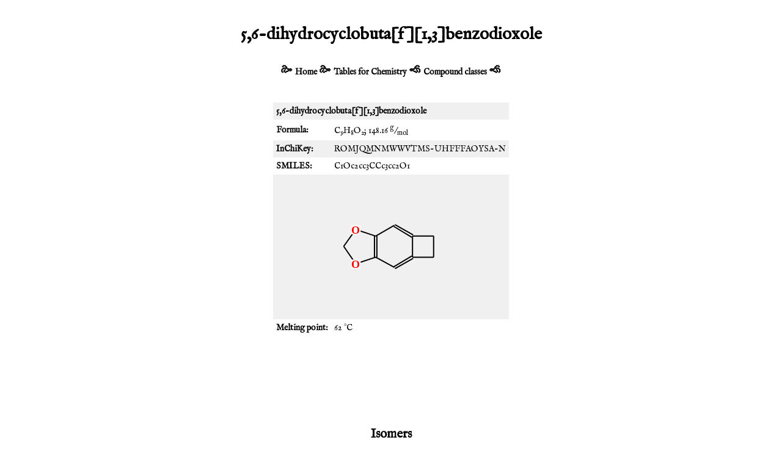

--- FILE ---
content_type: text/html; charset=UTF-8
request_url: http://stenutz.eu/chem/solv6%20(2).php?name=5%2C6-dihydrocyclobuta%5Bf%5D%5B1%2C3%5Dbenzodioxole
body_size: 3243
content:
<!DOCTYPE html PUBLIC "-//W3C//DTD XHTML 1.0 Transitional//EN" "http://www.w3.org/TR/xhtml1/DTD/xhtml1-transitional.dtd">
<html xmlns="http://www.w3.org/1999/xhtml" xml:lang="en" lang="en">
<head>
<meta http-equiv="Content-Type" content="text/html; 
charset=UTF-8"/>
<meta name="viewport" content="width=device-width, initial-scale=1"/>
<meta name="description" content="Structure and physical data for "/>
<meta name="keywords" content="structure, formula, melting point, boiling point, density, refractive index, "/>
<link rel="shortcut icon" href="/favicon.ico"/>

<!-- 2023-09-14 -->
<!-- 2025-02-03 no ads 
<script async src="https://pagead2.googlesyndication.com/pagead/js/adsbygoogle.js?client=ca-pub-8891465342578590"
     crossorigin="anonymous"></script>
     -->

<style type="text/css">
@import url('https://fonts.googleapis.com/css2?family=IM+Fell+English&display=swap');

body {
    margin: 10px;
    padding: 10px;
#    font-family: "Helvetica", "Arial", sans-serif;
	font-family: 'IM Fell English', serif;
	font-weight: 400;
    font-size: 14px;
    text-align: center;
}

table {
    text-align: center;
    border-width: 1px;
    border-collapse: collapse;
    margin-left: auto;
    margin-right: auto;
}

a {
    text-decoration: none;
    color: black;
}

.caption a {
    background-color: black;
    color: white;
    font-weight: bold;
}

td {
    padding: 5px;
    text-align: left;
}

.striped tr:nth-child(odd) {background: #f0f0f0};

.gray {
    background-color: #f0f0f0;
}

div {
    padding-top: 10px;
    padding-bottom: 10px;
}

.nav {
    font-weight: bold;
}

th {
    padding: 5px;
    background-color: black;
    color: white;
    font-weight: bold;
}

.caption {
    background-color: black;
    color: white;
    font-weight: bold;
}

.numeric {
    text-align: right;
}

.main {
    text-align: left;
}

.note {
    background-color: rgb(255,255,230);
    margin-left: 20px;
    padding: 10px;
    font-size: smaller;
}
code {
    color: rgb(100,0,0);
}
caption {
    font-size: 16px;
    font-style: italic;
    padding-bottom: 10px;
}
@media print {
    .adsbygoogle {
        display: none;
    }
    .nav {
        display: none;
    }
}

</style>

<!-- Clarity tracking code for http://www.stenutz.eu/ -->
<!-- 2025-02-03 no google
<script>
    (function(c,l,a,r,i,t,y){
        c[a]=c[a]||function(){(c[a].q=c[a].q||[]).push(arguments)};
        t=l.createElement(r);t.async=1;t.src="https://www.clarity.ms/tag/"+i;
        y=l.getElementsByTagName(r)[0];y.parentNode.insertBefore(t,y);
    })(window, document, "clarity", "script", "57ukgnom84");
</script>
-->

<title>
5,6-dihydrocyclobuta[f][1,3]benzodioxole</title>
</head>

<body>
<h1>5,6-dihydrocyclobuta[f][1,3]benzodioxole</h1>

<!-- 2025-02-03 no google

<div>
<script async="async" src="//pagead2.googlesyndication.com/pagead/js/adsbygoogle.js" type="text/javascript">
</script>
-->

<!-- mobile -->
<!-- 2025-02-03 no google
<ins class="adsbygoogle"
     style="display:inline-block;width:320px;height:100px"
     data-ad-client="ca-pub-8891465342578590"
     data-ad-slot="5322479348"></ins>
</div>

<script type="text/javascript">
(adsbygoogle = window.adsbygoogle || []).push({});
</script>
-->

<!-- script async src="https://pagead2.googlesyndication.com/pagead/js/adsbygoogle.js?client=ca-pub-8891465342578590"
     crossorigin="anonymous"></script -->



<div class="nav">
<span style="font-size:150%">&#x1F65A;</span>
<a href="http://www.stenutz.eu/">Home</a>
<span style="font-size:150%">&#x1F65A;</span>
<a href="http://www.stenutz.eu/chem">Tables for Chemistry</a>
<span style="font-size:150%">&#x1F658;</span>
<a href="http://www.stenutz.eu/chem/class.php">Compound classes</a>
<span style="font-size:150%">&#x1F658;</span>
</div>
<br/>

<div class="main">
<table class="striped">
<tr><td colspan="2"><b>5,6-dihydrocyclobuta[f][1,3]benzodioxole</b></td></tr></td></tr><tr><td><b>Formula:</b></td><td>C<sub>9</sub>H<sub>8</sub>O<sub>2</sub>; 148.16 <sup>g</sup>/<sub>mol</sub> <br/><tr><td><b>InChiKey:</b></td><td>ROMJQMNMWWVTMS-UHFFFAOYSA-N</td></tr><tr><td><b>SMILES:</b></td><td>C1Oc2cc3CCc3cc2O1</td></tr><tr><td colspan="2" style="text-align:center;"><img alt="Molecular structure of 5,6-dihydrocyclobuta[f][1,3]benzodioxole" src="mol2svg.php?id=15284&amp;w=6&amp;h=6"/></td></tr><tr><td><b>Melting point:</b></td><td>62 &#176;C</td></tr>
</table>
</div>

<div>
<script async="async" src="//pagead2.googlesyndication.com/pagead/js/adsbygoogle.js" type="text/javascript"></script>
<!-- mobile2 -->
<ins class="adsbygoogle"
     style="display:inline-block;width:320px;height:100px"
     data-ad-client="ca-pub-8891465342578590"
     data-ad-slot="3710988541"></ins>
     
</div>
<script type="text/javascript">
(adsbygoogle = window.adsbygoogle || []).push({});
</script>
<h2>Isomers</h2><table style="display: inline; width=25%"><tr><td style="text-align: center;"><a href="solv6 (2).php?name=4-acetylbenzaldehyde">4-acetylbenzaldehyde</a></td></tr><tr><td style="text-align: center;"><a href="solv6 (2).php?name=4-acetylbenzaldehyde"><img alt="Molecular structure of 4-acetylbenzaldehyde" src="mol2svg.php?name=4-acetylbenzaldehyde&amp;w=4&amp;h=4"/></a></td></tr></table><table style="display: inline; width=25%"><tr><td style="text-align: center;"><a href="solv6 (2).php?name=atropic+acid">atropic acid</a></td></tr><tr><td style="text-align: center;"><a href="solv6 (2).php?name=atropic+acid"><img alt="Molecular structure of atropic acid" src="mol2svg.php?name=atropic+acid&amp;w=4&amp;h=4"/></a></td></tr></table><table style="display: inline; width=25%"><tr><td style="text-align: center;"><a href="solv6 (2).php?name=bicyclo%5B4.2.0%5Docta-1%2C3%2C5-triene-7-carboxylic+acid">bicyclo[4.2.0]octa-1,3,5-triene-7-carboxylic acid</a></td></tr><tr><td style="text-align: center;"><a href="solv6 (2).php?name=bicyclo%5B4.2.0%5Docta-1%2C3%2C5-triene-7-carboxylic+acid"><img alt="Molecular structure of bicyclo[4.2.0]octa-1,3,5-triene-7-carboxylic acid" src="mol2svg.php?name=bicyclo%5B4.2.0%5Docta-1%2C3%2C5-triene-7-carboxylic+acid&amp;w=4&amp;h=4"/></a></td></tr></table><table style="display: inline; width=25%"><tr><td style="text-align: center;"><a href="solv6 (2).php?name=chroman-2-one">chroman-2-one</a></td></tr><tr><td style="text-align: center;"><a href="solv6 (2).php?name=chroman-2-one"><img alt="Molecular structure of chroman-2-one" src="mol2svg.php?name=chroman-2-one&amp;w=4&amp;h=4"/></a></td></tr></table><table style="display: inline; width=25%"><tr><td style="text-align: center;"><a href="solv6 (2).php?name=4-chromanone">4-chromanone</a></td></tr><tr><td style="text-align: center;"><a href="solv6 (2).php?name=4-chromanone"><img alt="Molecular structure of 4-chromanone" src="mol2svg.php?name=4-chromanone&amp;w=4&amp;h=4"/></a></td></tr></table><table style="display: inline; width=25%"><tr><td style="text-align: center;"><a href="solv6 (2).php?name=cubane-1-carboxylic+acid">cubane-1-carboxylic acid</a></td></tr><tr><td style="text-align: center;"><a href="solv6 (2).php?name=cubane-1-carboxylic+acid"><img alt="Molecular structure of cubane-1-carboxylic acid" src="mol2svg.php?name=cubane-1-carboxylic+acid&amp;w=4&amp;h=4"/></a></td></tr></table><table style="display: inline; width=25%"><tr><td style="text-align: center;"><a href="solv6 (2).php?name=2%2C3-dihydrobenzofuran-5-carboxaldehyde">2,3-dihydrobenzofuran-5-carboxaldehyde</a></td></tr><tr><td style="text-align: center;"><a href="solv6 (2).php?name=2%2C3-dihydrobenzofuran-5-carboxaldehyde"><img alt="Molecular structure of 2,3-dihydrobenzofuran-5-carboxaldehyde" src="mol2svg.php?name=2%2C3-dihydrobenzofuran-5-carboxaldehyde&amp;w=4&amp;h=4"/></a></td></tr></table><table style="display: inline; width=25%"><tr><td style="text-align: center;"><a href="solv6 (2).php?name=5%2C6-dihydrocyclobuta%5Bf%5D%5B1%2C3%5Dbenzodioxole">5,6-dihydrocyclobuta[f][1,3]benzodioxole</a></td></tr><tr><td style="text-align: center;"><a href="solv6 (2).php?name=5%2C6-dihydrocyclobuta%5Bf%5D%5B1%2C3%5Dbenzodioxole"><img alt="Molecular structure of 5,6-dihydrocyclobuta[f][1,3]benzodioxole" src="mol2svg.php?name=5%2C6-dihydrocyclobuta%5Bf%5D%5B1%2C3%5Dbenzodioxole&amp;w=4&amp;h=4"/></a></td></tr></table><table style="display: inline; width=25%"><tr><td style="text-align: center;"><a href="solv6 (2).php?name=%28E%29-hept-2-en-4%2C6-diyn-1-yl+acetate"><i>(E)</i>-hept-2-en-4,6-diyn-1-yl acetate</a></td></tr><tr><td style="text-align: center;"><a href="solv6 (2).php?name=%28E%29-hept-2-en-4%2C6-diyn-1-yl+acetate"><img alt="Molecular structure of (E)-hept-2-en-4,6-diyn-1-yl acetate" src="mol2svg.php?name=%28E%29-hept-2-en-4%2C6-diyn-1-yl+acetate&amp;w=4&amp;h=4"/></a></td></tr></table><table style="display: inline; width=25%"><tr><td style="text-align: center;"><a href="solv6 (2).php?name=4-hydroxy-1-indanone">4-hydroxy-1-indanone</a></td></tr><tr><td style="text-align: center;"><a href="solv6 (2).php?name=4-hydroxy-1-indanone"><img alt="Molecular structure of 4-hydroxy-1-indanone" src="mol2svg.php?name=4-hydroxy-1-indanone&amp;w=4&amp;h=4"/></a></td></tr></table><table style="display: inline; width=25%"><tr><td style="text-align: center;"><a href="solv6 (2).php?name=5-hydroxy-1-indanone">5-hydroxy-1-indanone</a></td></tr><tr><td style="text-align: center;"><a href="solv6 (2).php?name=5-hydroxy-1-indanone"><img alt="Molecular structure of 5-hydroxy-1-indanone" src="mol2svg.php?name=5-hydroxy-1-indanone&amp;w=4&amp;h=4"/></a></td></tr></table><table style="display: inline; width=25%"><tr><td style="text-align: center;"><a href="solv6 (2).php?name=6-hydroxy-1-indanone">6-hydroxy-1-indanone</a></td></tr><tr><td style="text-align: center;"><a href="solv6 (2).php?name=6-hydroxy-1-indanone"><img alt="Molecular structure of 6-hydroxy-1-indanone" src="mol2svg.php?name=6-hydroxy-1-indanone&amp;w=4&amp;h=4"/></a></td></tr></table><table style="display: inline; width=25%"><tr><td style="text-align: center;"><a href="solv6 (2).php?name=7-hydroxy-1-indanone">7-hydroxy-1-indanone</a></td></tr><tr><td style="text-align: center;"><a href="solv6 (2).php?name=7-hydroxy-1-indanone"><img alt="Molecular structure of 7-hydroxy-1-indanone" src="mol2svg.php?name=7-hydroxy-1-indanone&amp;w=4&amp;h=4"/></a></td></tr></table><table style="display: inline; width=25%"><tr><td style="text-align: center;"><a href="solv6 (2).php?name=isochroman-3-one">isochroman-3-one</a></td></tr><tr><td style="text-align: center;"><a href="solv6 (2).php?name=isochroman-3-one"><img alt="Molecular structure of isochroman-3-one" src="mol2svg.php?name=isochroman-3-one&amp;w=4&amp;h=4"/></a></td></tr></table><table style="display: inline; width=25%"><tr><td style="text-align: center;"><a href="solv6 (2).php?name=5-methoxybenzofuran">5-methoxybenzofuran</a></td></tr><tr><td style="text-align: center;"><a href="solv6 (2).php?name=5-methoxybenzofuran"><img alt="Molecular structure of 5-methoxybenzofuran" src="mol2svg.php?name=5-methoxybenzofuran&amp;w=4&amp;h=4"/></a></td></tr></table><table style="display: inline; width=25%"><tr><td style="text-align: center;"><a href="solv6 (2).php?name=6-methoxybenzofuran">6-methoxybenzofuran</a></td></tr><tr><td style="text-align: center;"><a href="solv6 (2).php?name=6-methoxybenzofuran"><img alt="Molecular structure of 6-methoxybenzofuran" src="mol2svg.php?name=6-methoxybenzofuran&amp;w=4&amp;h=4"/></a></td></tr></table><table style="display: inline; width=25%"><tr><td style="text-align: center;"><a href="solv6 (2).php?name=3-methoxybicyclo%5B4.2.0%5Docta-1%2C3%2C5-trien-7-one">3-methoxybicyclo[4.2.0]octa-1,3,5-trien-7-one</a></td></tr><tr><td style="text-align: center;"><a href="solv6 (2).php?name=3-methoxybicyclo%5B4.2.0%5Docta-1%2C3%2C5-trien-7-one"><img alt="Molecular structure of 3-methoxybicyclo[4.2.0]octa-1,3,5-trien-7-one" src="mol2svg.php?name=3-methoxybicyclo%5B4.2.0%5Docta-1%2C3%2C5-trien-7-one&amp;w=4&amp;h=4"/></a></td></tr></table><table style="display: inline; width=25%"><tr><td style="text-align: center;"><a href="solv6 (2).php?name=4-methoxybicyclo%5B4.2.0%5Docta-1%2C3%2C5-trien-7-one">4-methoxybicyclo[4.2.0]octa-1,3,5-trien-7-one</a></td></tr><tr><td style="text-align: center;"><a href="solv6 (2).php?name=4-methoxybicyclo%5B4.2.0%5Docta-1%2C3%2C5-trien-7-one"><img alt="Molecular structure of 4-methoxybicyclo[4.2.0]octa-1,3,5-trien-7-one" src="mol2svg.php?name=4-methoxybicyclo%5B4.2.0%5Docta-1%2C3%2C5-trien-7-one&amp;w=4&amp;h=4"/></a></td></tr></table><table style="display: inline; width=25%"><tr><td style="text-align: center;"><a href="solv6 (2).php?name=5-methoxybicyclo%5B4.2.0%5Docta-1%2C3%2C5-trien-7-one">5-methoxybicyclo[4.2.0]octa-1,3,5-trien-7-one</a></td></tr><tr><td style="text-align: center;"><a href="solv6 (2).php?name=5-methoxybicyclo%5B4.2.0%5Docta-1%2C3%2C5-trien-7-one"><img alt="Molecular structure of 5-methoxybicyclo[4.2.0]octa-1,3,5-trien-7-one" src="mol2svg.php?name=5-methoxybicyclo%5B4.2.0%5Docta-1%2C3%2C5-trien-7-one&amp;w=4&amp;h=4"/></a></td></tr></table><table style="display: inline; width=25%"><tr><td style="text-align: center;"><a href="solv6 (2).php?name=3-methyl-3H-2-benzofuran-1-one">3-methyl-3<i>H</i>-2-benzofuran-1-one</a></td></tr><tr><td style="text-align: center;"><a href="solv6 (2).php?name=3-methyl-3H-2-benzofuran-1-one"><img alt="Molecular structure of 3-methyl-3H-2-benzofuran-1-one" src="mol2svg.php?name=3-methyl-3H-2-benzofuran-1-one&amp;w=4&amp;h=4"/></a></td></tr></table><table style="display: inline; width=25%"><tr><td style="text-align: center;"><a href="solv6 (2).php?name=7-methyl-2-benzofuran-1%283H%29-one">7-methyl-2-benzofuran-1<i>(3H)</i>-one</a></td></tr><tr><td style="text-align: center;"><a href="solv6 (2).php?name=7-methyl-2-benzofuran-1%283H%29-one"><img alt="Molecular structure of 7-methyl-2-benzofuran-1(3H)-one" src="mol2svg.php?name=7-methyl-2-benzofuran-1%283H%29-one&amp;w=4&amp;h=4"/></a></td></tr></table><table style="display: inline; width=25%"><tr><td style="text-align: center;"><a href="solv6 (2).php?name=2-oxo-3-phenylpropanal">2-oxo-3-phenylpropanal</a></td></tr><tr><td style="text-align: center;"><a href="solv6 (2).php?name=2-oxo-3-phenylpropanal"><img alt="Molecular structure of 2-oxo-3-phenylpropanal" src="mol2svg.php?name=2-oxo-3-phenylpropanal&amp;w=4&amp;h=4"/></a></td></tr></table><table style="display: inline; width=25%"><tr><td style="text-align: center;"><a href="solv6 (2).php?name=phenyl+acrylate">phenyl acrylate</a></td></tr><tr><td style="text-align: center;"><a href="solv6 (2).php?name=phenyl+acrylate"><img alt="Molecular structure of phenyl acrylate" src="mol2svg.php?name=phenyl+acrylate&amp;w=4&amp;h=4"/></a></td></tr></table><table style="display: inline; width=25%"><tr><td style="text-align: center;"><a href="solv6 (2).php?name=1-phenyl-1%2C2-propanedione">1-phenyl-1,2-propanedione</a></td></tr><tr><td style="text-align: center;"><a href="solv6 (2).php?name=1-phenyl-1%2C2-propanedione"><img alt="Molecular structure of 1-phenyl-1,2-propanedione" src="mol2svg.php?name=1-phenyl-1%2C2-propanedione&amp;w=4&amp;h=4"/></a></td></tr></table><table style="display: inline; width=25%"><tr><td style="text-align: center;"><a href="solv6 (2).php?name=%282E%29-3-phenylprop-2-enoic+acid"><i>(2E)</i>-3-phenylprop-2-enoic acid</a></td></tr><tr><td style="text-align: center;"><a href="solv6 (2).php?name=%282E%29-3-phenylprop-2-enoic+acid"><img alt="Molecular structure of (2E)-3-phenylprop-2-enoic acid" src="mol2svg.php?name=%282E%29-3-phenylprop-2-enoic+acid&amp;w=4&amp;h=4"/></a></td></tr></table><table style="display: inline; width=25%"><tr><td style="text-align: center;"><a href="solv6 (2).php?name=%282Z%29-3-phenylprop-2-enoic+acid"><i>(2Z)</i>-3-phenylprop-2-enoic acid</a></td></tr><tr><td style="text-align: center;"><a href="solv6 (2).php?name=%282Z%29-3-phenylprop-2-enoic+acid"><img alt="Molecular structure of (2Z)-3-phenylprop-2-enoic acid" src="mol2svg.php?name=%282Z%29-3-phenylprop-2-enoic+acid&amp;w=4&amp;h=4"/></a></td></tr></table><table style="display: inline; width=25%"><tr><td style="text-align: center;"><a href="solv6 (2).php?name=vinyl+benzoate">vinyl benzoate</a></td></tr><tr><td style="text-align: center;"><a href="solv6 (2).php?name=vinyl+benzoate"><img alt="Molecular structure of vinyl benzoate" src="mol2svg.php?name=vinyl+benzoate&amp;w=4&amp;h=4"/></a></td></tr></table><table style="display: inline; width=25%"><tr><td style="text-align: center;"><a href="solv6 (2).php?name=2-vinylbenzoic+acid">2-vinylbenzoic acid</a></td></tr><tr><td style="text-align: center;"><a href="solv6 (2).php?name=2-vinylbenzoic+acid"><img alt="Molecular structure of 2-vinylbenzoic acid" src="mol2svg.php?name=2-vinylbenzoic+acid&amp;w=4&amp;h=4"/></a></td></tr></table><table style="display: inline; width=25%"><tr><td style="text-align: center;"><a href="solv6 (2).php?name=3-vinylbenzoic+acid">3-vinylbenzoic acid</a></td></tr><tr><td style="text-align: center;"><a href="solv6 (2).php?name=3-vinylbenzoic+acid"><img alt="Molecular structure of 3-vinylbenzoic acid" src="mol2svg.php?name=3-vinylbenzoic+acid&amp;w=4&amp;h=4"/></a></td></tr></table><table style="display: inline; width=25%"><tr><td style="text-align: center;"><a href="solv6 (2).php?name=4-vinylbenzoic+acid">4-vinylbenzoic acid</a></td></tr><tr><td style="text-align: center;"><a href="solv6 (2).php?name=4-vinylbenzoic+acid"><img alt="Molecular structure of 4-vinylbenzoic acid" src="mol2svg.php?name=4-vinylbenzoic+acid&amp;w=4&amp;h=4"/></a></td></tr></table>
<!-- 2025-02-03 no google
<div>
<script async="async" src="//pagead2.googlesyndication.com/pagead/js/adsbygoogle.js" type="text/javascript">
</script>
-->

<!-- mobile2 -->
<!-- 2025-02-03 no google
<ins class="adsbygoogle"
     style="display:inline-block;width:320px;height:100px"
     data-ad-client="ca-pub-8891465342578590"
     data-ad-slot="3710988541"></ins>
</div>
<script type="text/javascript">
(adsbygoogle = window.adsbygoogle || []).push({});
</script>
-->

<div class="nav">
<script>
    $m='&#77;&#97;'+'ilto';
    $s='stenutz&#46;eu';
    document.write('<a href="'+$m+':roland&commat;'+$s);
    document.write('" title="Send comments to the author">Editor</a>');
</script>
<b>&nbsp;&nbsp;::&nbsp;&nbsp;</b>
<script>
    $m='&#77;&#97;'+'ilto';
    $s='stenutz&#46;eu';
    document.write('<a href="'+$m+':webmaster&commat;'+$s);
    document.write('" title="Report technical problems">Webmaster</a>');
</script>
<!-- 20241228 -->
<b>&nbsp;&nbsp;::&nbsp;&nbsp;</b>
<a href="https://zlamavka.com/en/home/">Zla Mavka</a>
<img src="zla_mavka.jpg" height="20px"/>

</div>

</body>
</html>


--- FILE ---
content_type: text/html; charset=utf-8
request_url: https://www.google.com/recaptcha/api2/aframe
body_size: 268
content:
<!DOCTYPE HTML><html><head><meta http-equiv="content-type" content="text/html; charset=UTF-8"></head><body><script nonce="2JnE0g-CSUhazy1kFEGP8A">/** Anti-fraud and anti-abuse applications only. See google.com/recaptcha */ try{var clients={'sodar':'https://pagead2.googlesyndication.com/pagead/sodar?'};window.addEventListener("message",function(a){try{if(a.source===window.parent){var b=JSON.parse(a.data);var c=clients[b['id']];if(c){var d=document.createElement('img');d.src=c+b['params']+'&rc='+(localStorage.getItem("rc::a")?sessionStorage.getItem("rc::b"):"");window.document.body.appendChild(d);sessionStorage.setItem("rc::e",parseInt(sessionStorage.getItem("rc::e")||0)+1);localStorage.setItem("rc::h",'1769377481062');}}}catch(b){}});window.parent.postMessage("_grecaptcha_ready", "*");}catch(b){}</script></body></html>

--- FILE ---
content_type: image/svg+xml
request_url: http://stenutz.eu/chem/mol2svg.php?name=3-methyl-3H-2-benzofuran-1-one&w=4&h=4
body_size: 1835
content:
<?xml version="1.0" standalone="yes"?><!DOCTYPE svg PUBLIC "-//W3C//DTD SVG 1.1//EN" "http://www.w3.org/Graphics/SVG/1.1/DTD/svg11.dtd"><svg width="4cm" height="4cm" viewBox="0 0 187 185" xmlns="http://www.w3.org/2000/svg" version="1.2" baseProfile="tiny"><title>Image of 3-methyl-3H-2-benzofuran-1-one</title>
<line x1="144" y1="144" x2="133" y2="110" stroke-width="2" stroke="black"/>
<line x1="133" y1="110" x2="154" y2="82" stroke-width="2" stroke="black"/>
<line x1="154" y1="82" x2="133" y2="53" stroke-width="2" stroke="black"/>
<line x1="133" y1="53" x2="100" y2="64" stroke-width="2" stroke="black"/>
<line x1="98" y1="64" x2="98" y2="99" stroke-width="2" stroke="black"/>
<line x1="102" y1="64" x2="102" y2="99" stroke-width="2" stroke="black"/>
<line x1="133" y1="110" x2="100" y2="99" stroke-width="2" stroke="black"/>
<line x1="100" y1="99" x2="69" y2="117" stroke-width="2" stroke="black"/>
<line x1="70" y1="115" x2="40" y2="98" stroke-width="2" stroke="black"/>
<line x1="68" y1="119" x2="38" y2="101" stroke-width="2" stroke="black"/>
<line x1="39" y1="99" x2="39" y2="64" stroke-width="2" stroke="black"/>
<line x1="40" y1="66" x2="70" y2="48" stroke-width="2" stroke="black"/>
<line x1="38" y1="62" x2="68" y2="45" stroke-width="2" stroke="black"/>
<line x1="100" y1="64" x2="69" y2="46" stroke-width="2" stroke="black"/>
<line x1="135" y1="54" x2="146" y2="20" stroke-width="2" stroke="black"/>
<line x1="132" y1="53" x2="143" y2="19" stroke-width="2" stroke="black"/>
<rect x="147" y="75" width="15" height="15" fill="white" stroke="none" /><text x="147" y="89" font-family="Verdana" font-size="18" font-weight="bold" fill="red">
O</text><rect x="137" y="13" width="15" height="15" fill="white" stroke="none" /><text x="137" y="27" font-family="Verdana" font-size="18" font-weight="bold" fill="red">
O</text></svg>

--- FILE ---
content_type: image/svg+xml
request_url: http://stenutz.eu/chem/mol2svg.php?name=%282E%29-3-phenylprop-2-enoic+acid&w=4&h=4
body_size: 2082
content:
<?xml version="1.0" standalone="yes"?><!DOCTYPE svg PUBLIC "-//W3C//DTD SVG 1.1//EN" "http://www.w3.org/Graphics/SVG/1.1/DTD/svg11.dtd"><svg width="4cm" height="4cm" viewBox="0 0 153 262" xmlns="http://www.w3.org/2000/svg" version="1.2" baseProfile="tiny"><title>Image of (2E)-3-phenylprop-2-enoic acid</title>
<line x1="69" y1="147" x2="38" y2="165" stroke-width="2" stroke="black"/>
<line x1="71" y1="151" x2="40" y2="168" stroke-width="2" stroke="black"/>
<line x1="39" y1="167" x2="39" y2="202" stroke-width="2" stroke="black"/>
<line x1="38" y1="204" x2="69" y2="222" stroke-width="2" stroke="black"/>
<line x1="40" y1="201" x2="71" y2="218" stroke-width="2" stroke="black"/>
<line x1="70" y1="220" x2="101" y2="202" stroke-width="2" stroke="black"/>
<line x1="103" y1="202" x2="103" y2="167" stroke-width="2" stroke="black"/>
<line x1="99" y1="202" x2="99" y2="167" stroke-width="2" stroke="black"/>
<line x1="70" y1="149" x2="101" y2="167" stroke-width="2" stroke="black"/>
<line x1="70" y1="149" x2="70" y2="113" stroke-width="2" stroke="black"/>
<line x1="71" y1="115" x2="102" y2="97" stroke-width="2" stroke="black"/>
<line x1="69" y1="111" x2="100" y2="93" stroke-width="2" stroke="black"/>
<line x1="101" y1="95" x2="101" y2="59" stroke-width="2" stroke="black"/>
<line x1="102" y1="58" x2="71" y2="40" stroke-width="2" stroke="black"/>
<line x1="100" y1="61" x2="69" y2="43" stroke-width="2" stroke="black"/>
<line x1="101" y1="59" x2="131" y2="42" stroke-width="2" stroke="black"/>
<line x1="131" y1="42" x2="131" y2="20" stroke-width="2" stroke="black"/>
<rect x="63" y="35" width="15" height="15" fill="white" stroke="none" /><text x="63" y="49" font-family="Verdana" font-size="18" font-weight="bold" fill="red">
O</text><rect x="124" y="35" width="15" height="15" fill="white" stroke="none" /><text x="124" y="49" font-family="Verdana" font-size="18" font-weight="bold" fill="red">
O</text><rect x="124" y="13" width="15" height="15" fill="white" stroke="none" /><text x="124" y="27" font-family="Verdana" font-size="18" font-weight="bold" fill="">
H</text></svg>

--- FILE ---
content_type: image/svg+xml
request_url: http://stenutz.eu/chem/mol2svg.php?name=2-vinylbenzoic+acid&w=4&h=4
body_size: 2082
content:
<?xml version="1.0" standalone="yes"?><!DOCTYPE svg PUBLIC "-//W3C//DTD SVG 1.1//EN" "http://www.w3.org/Graphics/SVG/1.1/DTD/svg11.dtd"><svg width="4cm" height="4cm" viewBox="0 0 204 209" xmlns="http://www.w3.org/2000/svg" version="1.2" baseProfile="tiny"><title>Image of 2-vinylbenzoic acid</title>
<line x1="69" y1="93" x2="38" y2="111" stroke-width="2" stroke="black"/>
<line x1="71" y1="97" x2="40" y2="115" stroke-width="2" stroke="black"/>
<line x1="70" y1="95" x2="101" y2="113" stroke-width="2" stroke="black"/>
<line x1="102" y1="115" x2="132" y2="97" stroke-width="2" stroke="black"/>
<line x1="100" y1="111" x2="130" y2="93" stroke-width="2" stroke="black"/>
<line x1="131" y1="95" x2="131" y2="60" stroke-width="2" stroke="black"/>
<line x1="132" y1="58" x2="102" y2="40" stroke-width="2" stroke="black"/>
<line x1="130" y1="61" x2="100" y2="43" stroke-width="2" stroke="black"/>
<line x1="131" y1="60" x2="162" y2="42" stroke-width="2" stroke="black"/>
<line x1="131" y1="95" x2="162" y2="113" stroke-width="2" stroke="black"/>
<line x1="160" y1="113" x2="160" y2="149" stroke-width="2" stroke="black"/>
<line x1="164" y1="113" x2="164" y2="149" stroke-width="2" stroke="black"/>
<line x1="162" y1="149" x2="131" y2="167" stroke-width="2" stroke="black"/>
<line x1="132" y1="165" x2="102" y2="147" stroke-width="2" stroke="black"/>
<line x1="130" y1="168" x2="100" y2="151" stroke-width="2" stroke="black"/>
<line x1="101" y1="113" x2="101" y2="149" stroke-width="2" stroke="black"/>
<line x1="162" y1="42" x2="162" y2="20" stroke-width="2" stroke="black"/>
<rect x="94" y="35" width="15" height="15" fill="white" stroke="none" /><text x="94" y="49" font-family="Verdana" font-size="18" font-weight="bold" fill="red">
O</text><rect x="155" y="35" width="15" height="15" fill="white" stroke="none" /><text x="155" y="49" font-family="Verdana" font-size="18" font-weight="bold" fill="red">
O</text><rect x="155" y="13" width="15" height="15" fill="white" stroke="none" /><text x="155" y="27" font-family="Verdana" font-size="18" font-weight="bold" fill="">
H</text></svg>

--- FILE ---
content_type: image/svg+xml
request_url: http://stenutz.eu/chem/mol2svg.php?name=%282Z%29-3-phenylprop-2-enoic+acid&w=4&h=4
body_size: 2094
content:
<?xml version="1.0" standalone="yes"?><!DOCTYPE svg PUBLIC "-//W3C//DTD SVG 1.1//EN" "http://www.w3.org/Graphics/SVG/1.1/DTD/svg11.dtd"><svg width="4cm" height="4cm" viewBox="0 0 204 209" xmlns="http://www.w3.org/2000/svg" version="1.2" baseProfile="tiny"><title>Image of (2Z)-3-phenylprop-2-enoic acid</title>
<line x1="69" y1="93" x2="38" y2="111" stroke-width="2" stroke="black"/>
<line x1="71" y1="97" x2="40" y2="115" stroke-width="2" stroke="black"/>
<line x1="39" y1="113" x2="39" y2="149" stroke-width="2" stroke="black"/>
<line x1="38" y1="151" x2="69" y2="168" stroke-width="2" stroke="black"/>
<line x1="40" y1="147" x2="71" y2="165" stroke-width="2" stroke="black"/>
<line x1="70" y1="167" x2="101" y2="149" stroke-width="2" stroke="black"/>
<line x1="103" y1="149" x2="103" y2="113" stroke-width="2" stroke="black"/>
<line x1="99" y1="149" x2="99" y2="113" stroke-width="2" stroke="black"/>
<line x1="70" y1="95" x2="101" y2="113" stroke-width="2" stroke="black"/>
<line x1="70" y1="95" x2="70" y2="60" stroke-width="2" stroke="black"/>
<line x1="71" y1="61" x2="102" y2="43" stroke-width="2" stroke="black"/>
<line x1="69" y1="58" x2="100" y2="40" stroke-width="2" stroke="black"/>
<line x1="101" y1="42" x2="131" y2="60" stroke-width="2" stroke="black"/>
<line x1="129" y1="60" x2="129" y2="95" stroke-width="2" stroke="black"/>
<line x1="133" y1="60" x2="133" y2="95" stroke-width="2" stroke="black"/>
<line x1="131" y1="60" x2="162" y2="42" stroke-width="2" stroke="black"/>
<line x1="162" y1="42" x2="182" y2="53" stroke-width="2" stroke="black"/>
<rect x="124" y="88" width="15" height="15" fill="white" stroke="none" /><text x="124" y="102" font-family="Verdana" font-size="18" font-weight="bold" fill="red">
O</text><rect x="155" y="35" width="15" height="15" fill="white" stroke="none" /><text x="155" y="49" font-family="Verdana" font-size="18" font-weight="bold" fill="red">
O</text><rect x="175" y="46" width="15" height="15" fill="white" stroke="none" /><text x="175" y="60" font-family="Verdana" font-size="18" font-weight="bold" fill="">
H</text></svg>

--- FILE ---
content_type: image/svg+xml
request_url: http://stenutz.eu/chem/mol2svg.php?name=4-chromanone&w=4&h=4
body_size: 1818
content:
<?xml version="1.0" standalone="yes"?><!DOCTYPE svg PUBLIC "-//W3C//DTD SVG 1.1//EN" "http://www.w3.org/Graphics/SVG/1.1/DTD/svg11.dtd"><svg width="4cm" height="4cm" viewBox="0 0 205 167" xmlns="http://www.w3.org/2000/svg" version="1.2" baseProfile="tiny"><title>Image of 4-chromanone</title>
<line x1="71" y1="42" x2="41" y2="60" stroke-width="2" stroke="black"/>
<line x1="71" y1="42" x2="101" y2="60" stroke-width="2" stroke="black"/>
<line x1="73" y1="147" x2="73" y2="112" stroke-width="2" stroke="black"/>
<line x1="69" y1="147" x2="69" y2="112" stroke-width="2" stroke="black"/>
<line x1="41" y1="95" x2="41" y2="60" stroke-width="2" stroke="black"/>
<line x1="41" y1="95" x2="71" y2="112" stroke-width="2" stroke="black"/>
<line x1="101" y1="95" x2="101" y2="60" stroke-width="2" stroke="black"/>
<line x1="101" y1="95" x2="71" y2="112" stroke-width="2" stroke="black"/>
<line x1="100" y1="97" x2="132" y2="115" stroke-width="2" stroke="black"/>
<line x1="102" y1="93" x2="134" y2="112" stroke-width="2" stroke="black"/>
<line x1="102" y1="62" x2="134" y2="43" stroke-width="2" stroke="black"/>
<line x1="100" y1="58" x2="132" y2="39" stroke-width="2" stroke="black"/>
<line x1="133" y1="113" x2="164" y2="96" stroke-width="2" stroke="black"/>
<line x1="133" y1="41" x2="164" y2="59" stroke-width="2" stroke="black"/>
<line x1="166" y1="96" x2="166" y2="59" stroke-width="2" stroke="black"/>
<line x1="162" y1="96" x2="162" y2="59" stroke-width="2" stroke="black"/>
<rect x="64" y="35" width="15" height="15" fill="white" stroke="none" /><text x="64" y="49" font-family="Verdana" font-size="18" font-weight="bold" fill="red">
O</text><rect x="64" y="140" width="15" height="15" fill="white" stroke="none" /><text x="64" y="154" font-family="Verdana" font-size="18" font-weight="bold" fill="red">
O</text></svg>

--- FILE ---
content_type: image/svg+xml
request_url: http://stenutz.eu/chem/mol2svg.php?name=7-methyl-2-benzofuran-1%283H%29-one&w=4&h=4
body_size: 1856
content:
<?xml version="1.0" standalone="yes"?><!DOCTYPE svg PUBLIC "-//W3C//DTD SVG 1.1//EN" "http://www.w3.org/Graphics/SVG/1.1/DTD/svg11.dtd"><svg width="4cm" height="4cm" viewBox="0 0 176 190" xmlns="http://www.w3.org/2000/svg" version="1.2" baseProfile="tiny"><title>Image of 7-methyl-2-benzofuran-1(3H)-one</title>
<line x1="69" y1="41" x2="69" y2="77" stroke-width="2" stroke="black"/>
<line x1="68" y1="75" x2="38" y2="93" stroke-width="2" stroke="black"/>
<line x1="70" y1="79" x2="40" y2="96" stroke-width="2" stroke="black"/>
<line x1="39" y1="95" x2="39" y2="130" stroke-width="2" stroke="black"/>
<line x1="38" y1="132" x2="68" y2="149" stroke-width="2" stroke="black"/>
<line x1="40" y1="128" x2="70" y2="146" stroke-width="2" stroke="black"/>
<line x1="69" y1="148" x2="100" y2="130" stroke-width="2" stroke="black"/>
<line x1="102" y1="130" x2="102" y2="95" stroke-width="2" stroke="black"/>
<line x1="98" y1="130" x2="98" y2="95" stroke-width="2" stroke="black"/>
<line x1="69" y1="77" x2="100" y2="95" stroke-width="2" stroke="black"/>
<line x1="100" y1="95" x2="133" y2="84" stroke-width="2" stroke="black"/>
<line x1="133" y1="84" x2="154" y2="112" stroke-width="2" stroke="black"/>
<line x1="154" y1="112" x2="133" y2="141" stroke-width="2" stroke="black"/>
<line x1="100" y1="130" x2="133" y2="141" stroke-width="2" stroke="black"/>
<line x1="135" y1="84" x2="146" y2="51" stroke-width="2" stroke="black"/>
<line x1="132" y1="83" x2="143" y2="50" stroke-width="2" stroke="black"/>
<rect x="147" y="105" width="15" height="15" fill="white" stroke="none" /><text x="147" y="119" font-family="Verdana" font-size="18" font-weight="bold" fill="red">
O</text><rect x="137" y="43" width="15" height="15" fill="white" stroke="none" /><text x="137" y="57" font-family="Verdana" font-size="18" font-weight="bold" fill="red">
O</text></svg>

--- FILE ---
content_type: image/svg+xml
request_url: http://stenutz.eu/chem/mol2svg.php?name=5-hydroxy-1-indanone&w=4&h=4
body_size: 2068
content:
<?xml version="1.0" standalone="yes"?><!DOCTYPE svg PUBLIC "-//W3C//DTD SVG 1.1//EN" "http://www.w3.org/Graphics/SVG/1.1/DTD/svg11.dtd"><svg width="4cm" height="4cm" viewBox="0 0 223 159" xmlns="http://www.w3.org/2000/svg" version="1.2" baseProfile="tiny"><title>Image of 5-hydroxy-1-indanone</title>
<line x1="173" y1="19" x2="162" y2="53" stroke-width="2" stroke="black"/>
<line x1="177" y1="20" x2="166" y2="54" stroke-width="2" stroke="black"/>
<line x1="39" y1="117" x2="69" y2="99" stroke-width="2" stroke="black"/>
<line x1="39" y1="117" x2="20" y2="106" stroke-width="2" stroke="black"/>
<line x1="164" y1="110" x2="131" y2="99" stroke-width="2" stroke="black"/>
<line x1="164" y1="110" x2="185" y2="82" stroke-width="2" stroke="black"/>
<line x1="133" y1="99" x2="133" y2="64" stroke-width="2" stroke="black"/>
<line x1="129" y1="99" x2="129" y2="64" stroke-width="2" stroke="black"/>
<line x1="131" y1="99" x2="100" y2="117" stroke-width="2" stroke="black"/>
<line x1="185" y1="82" x2="164" y2="53" stroke-width="2" stroke="black"/>
<line x1="131" y1="64" x2="164" y2="53" stroke-width="2" stroke="black"/>
<line x1="131" y1="64" x2="100" y2="46" stroke-width="2" stroke="black"/>
<line x1="101" y1="115" x2="70" y2="98" stroke-width="2" stroke="black"/>
<line x1="99" y1="119" x2="68" y2="101" stroke-width="2" stroke="black"/>
<line x1="99" y1="45" x2="68" y2="62" stroke-width="2" stroke="black"/>
<line x1="101" y1="48" x2="70" y2="66" stroke-width="2" stroke="black"/>
<line x1="69" y1="99" x2="69" y2="64" stroke-width="2" stroke="black"/>
<rect x="168" y="13" width="15" height="15" fill="white" stroke="none" /><text x="168" y="27" font-family="Verdana" font-size="18" font-weight="bold" fill="red">
O</text><rect x="32" y="110" width="15" height="15" fill="white" stroke="none" /><text x="32" y="124" font-family="Verdana" font-size="18" font-weight="bold" fill="red">
O</text><rect x="13" y="99" width="15" height="15" fill="white" stroke="none" /><text x="13" y="113" font-family="Verdana" font-size="18" font-weight="bold" fill="">
H</text></svg>

--- FILE ---
content_type: image/svg+xml
request_url: http://stenutz.eu/chem/mol2svg.php?name=3-vinylbenzoic+acid&w=4&h=4
body_size: 2076
content:
<?xml version="1.0" standalone="yes"?><!DOCTYPE svg PUBLIC "-//W3C//DTD SVG 1.1//EN" "http://www.w3.org/Graphics/SVG/1.1/DTD/svg11.dtd"><svg width="4cm" height="4cm" viewBox="0 0 173 233" xmlns="http://www.w3.org/2000/svg" version="1.2" baseProfile="tiny"><title>Image of 3-vinylbenzoic acid</title>
<line x1="37" y1="167" x2="37" y2="202" stroke-width="2" stroke="black"/>
<line x1="41" y1="167" x2="41" y2="202" stroke-width="2" stroke="black"/>
<line x1="39" y1="167" x2="70" y2="149" stroke-width="2" stroke="black"/>
<line x1="70" y1="149" x2="70" y2="113" stroke-width="2" stroke="black"/>
<line x1="71" y1="115" x2="102" y2="97" stroke-width="2" stroke="black"/>
<line x1="69" y1="111" x2="100" y2="93" stroke-width="2" stroke="black"/>
<line x1="101" y1="95" x2="101" y2="60" stroke-width="2" stroke="black"/>
<line x1="102" y1="58" x2="71" y2="40" stroke-width="2" stroke="black"/>
<line x1="100" y1="61" x2="69" y2="43" stroke-width="2" stroke="black"/>
<line x1="101" y1="60" x2="131" y2="42" stroke-width="2" stroke="black"/>
<line x1="101" y1="95" x2="131" y2="113" stroke-width="2" stroke="black"/>
<line x1="129" y1="113" x2="129" y2="149" stroke-width="2" stroke="black"/>
<line x1="133" y1="113" x2="133" y2="149" stroke-width="2" stroke="black"/>
<line x1="131" y1="149" x2="101" y2="167" stroke-width="2" stroke="black"/>
<line x1="69" y1="151" x2="100" y2="168" stroke-width="2" stroke="black"/>
<line x1="71" y1="147" x2="102" y2="165" stroke-width="2" stroke="black"/>
<line x1="131" y1="42" x2="131" y2="20" stroke-width="2" stroke="black"/>
<rect x="63" y="35" width="15" height="15" fill="white" stroke="none" /><text x="63" y="49" font-family="Verdana" font-size="18" font-weight="bold" fill="red">
O</text><rect x="124" y="35" width="15" height="15" fill="white" stroke="none" /><text x="124" y="49" font-family="Verdana" font-size="18" font-weight="bold" fill="red">
O</text><rect x="124" y="13" width="15" height="15" fill="white" stroke="none" /><text x="124" y="27" font-family="Verdana" font-size="18" font-weight="bold" fill="">
H</text></svg>

--- FILE ---
content_type: image/svg+xml
request_url: http://stenutz.eu/chem/mol2svg.php?name=bicyclo%5B4.2.0%5Docta-1%2C3%2C5-triene-7-carboxylic+acid&w=4&h=4
body_size: 2099
content:
<?xml version="1.0" standalone="yes"?><!DOCTYPE svg PUBLIC "-//W3C//DTD SVG 1.1//EN" "http://www.w3.org/Graphics/SVG/1.1/DTD/svg11.dtd"><svg width="4cm" height="4cm" viewBox="0 0 232 174" xmlns="http://www.w3.org/2000/svg" version="1.2" baseProfile="tiny"><title>Image of bicyclo[4.2.0]octa-1,3,5-triene-7-carboxylic acid</title>
<line x1="99" y1="112" x2="68" y2="130" stroke-width="2" stroke="black"/>
<line x1="101" y1="116" x2="70" y2="133" stroke-width="2" stroke="black"/>
<line x1="69" y1="132" x2="38" y2="114" stroke-width="2" stroke="black"/>
<line x1="40" y1="114" x2="40" y2="79" stroke-width="2" stroke="black"/>
<line x1="36" y1="114" x2="36" y2="79" stroke-width="2" stroke="black"/>
<line x1="38" y1="79" x2="69" y2="61" stroke-width="2" stroke="black"/>
<line x1="68" y1="63" x2="99" y2="81" stroke-width="2" stroke="black"/>
<line x1="70" y1="59" x2="101" y2="77" stroke-width="2" stroke="black"/>
<line x1="100" y1="114" x2="100" y2="79" stroke-width="2" stroke="black"/>
<line x1="100" y1="79" x2="135" y2="79" stroke-width="2" stroke="black"/>
<line x1="135" y1="79" x2="135" y2="114" stroke-width="2" stroke="black"/>
<line x1="100" y1="114" x2="135" y2="114" stroke-width="2" stroke="black"/>
<line x1="135" y1="79" x2="160" y2="54" stroke-width="2" stroke="black"/>
<line x1="162" y1="53" x2="153" y2="19" stroke-width="2" stroke="black"/>
<line x1="158" y1="54" x2="149" y2="20" stroke-width="2" stroke="black"/>
<line x1="160" y1="54" x2="194" y2="63" stroke-width="2" stroke="black"/>
<line x1="194" y1="63" x2="210" y2="47" stroke-width="2" stroke="black"/>
<rect x="144" y="13" width="15" height="15" fill="white" stroke="none" /><text x="144" y="27" font-family="Verdana" font-size="18" font-weight="bold" fill="red">
O</text><rect x="187" y="56" width="15" height="15" fill="white" stroke="none" /><text x="187" y="70" font-family="Verdana" font-size="18" font-weight="bold" fill="red">
O</text><rect x="203" y="40" width="15" height="15" fill="white" stroke="none" /><text x="203" y="54" font-family="Verdana" font-size="18" font-weight="bold" fill="">
H</text></svg>

--- FILE ---
content_type: image/svg+xml
request_url: http://stenutz.eu/chem/mol2svg.php?name=1-phenyl-1%2C2-propanedione&w=4&h=4
body_size: 1833
content:
<?xml version="1.0" standalone="yes"?><!DOCTYPE svg PUBLIC "-//W3C//DTD SVG 1.1//EN" "http://www.w3.org/Graphics/SVG/1.1/DTD/svg11.dtd"><svg width="4cm" height="4cm" viewBox="0 0 153 245" xmlns="http://www.w3.org/2000/svg" version="1.2" baseProfile="tiny"><title>Image of 1-phenyl-1,2-propanedione</title>
<line x1="38" y1="79" x2="69" y2="97" stroke-width="2" stroke="black"/>
<line x1="40" y1="76" x2="71" y2="93" stroke-width="2" stroke="black"/>
<line x1="132" y1="93" x2="102" y2="76" stroke-width="2" stroke="black"/>
<line x1="130" y1="97" x2="100" y2="79" stroke-width="2" stroke="black"/>
<line x1="69" y1="129" x2="38" y2="147" stroke-width="2" stroke="black"/>
<line x1="71" y1="133" x2="40" y2="151" stroke-width="2" stroke="black"/>
<line x1="70" y1="131" x2="101" y2="149" stroke-width="2" stroke="black"/>
<line x1="70" y1="131" x2="70" y2="95" stroke-width="2" stroke="black"/>
<line x1="39" y1="149" x2="39" y2="185" stroke-width="2" stroke="black"/>
<line x1="99" y1="149" x2="99" y2="185" stroke-width="2" stroke="black"/>
<line x1="103" y1="149" x2="103" y2="185" stroke-width="2" stroke="black"/>
<line x1="70" y1="95" x2="101" y2="77" stroke-width="2" stroke="black"/>
<line x1="38" y1="186" x2="69" y2="204" stroke-width="2" stroke="black"/>
<line x1="40" y1="183" x2="71" y2="201" stroke-width="2" stroke="black"/>
<line x1="101" y1="185" x2="70" y2="202" stroke-width="2" stroke="black"/>
<line x1="101" y1="77" x2="101" y2="42" stroke-width="2" stroke="black"/>
<rect x="32" y="70" width="15" height="15" fill="white" stroke="none" /><text x="32" y="84" font-family="Verdana" font-size="18" font-weight="bold" fill="red">
O</text><rect x="124" y="88" width="15" height="15" fill="white" stroke="none" /><text x="124" y="102" font-family="Verdana" font-size="18" font-weight="bold" fill="red">
O</text></svg>

--- FILE ---
content_type: image/svg+xml
request_url: http://stenutz.eu/chem/mol2svg.php?name=chroman-2-one&w=4&h=4
body_size: 1819
content:
<?xml version="1.0" standalone="yes"?><!DOCTYPE svg PUBLIC "-//W3C//DTD SVG 1.1//EN" "http://www.w3.org/Graphics/SVG/1.1/DTD/svg11.dtd"><svg width="4cm" height="4cm" viewBox="0 0 214 155" xmlns="http://www.w3.org/2000/svg" version="1.2" baseProfile="tiny"><title>Image of chroman-2-one</title>
<line x1="80" y1="112" x2="110" y2="95" stroke-width="2" stroke="black"/>
<line x1="80" y1="112" x2="50" y2="95" stroke-width="2" stroke="black"/>
<line x1="21" y1="114" x2="51" y2="97" stroke-width="2" stroke="black"/>
<line x1="18" y1="111" x2="49" y2="93" stroke-width="2" stroke="black"/>
<line x1="80" y1="42" x2="110" y2="60" stroke-width="2" stroke="black"/>
<line x1="80" y1="42" x2="50" y2="60" stroke-width="2" stroke="black"/>
<line x1="110" y1="60" x2="110" y2="95" stroke-width="2" stroke="black"/>
<line x1="111" y1="62" x2="143" y2="43" stroke-width="2" stroke="black"/>
<line x1="109" y1="58" x2="141" y2="39" stroke-width="2" stroke="black"/>
<line x1="50" y1="60" x2="50" y2="95" stroke-width="2" stroke="black"/>
<line x1="109" y1="97" x2="141" y2="115" stroke-width="2" stroke="black"/>
<line x1="111" y1="93" x2="143" y2="112" stroke-width="2" stroke="black"/>
<line x1="142" y1="41" x2="173" y2="59" stroke-width="2" stroke="black"/>
<line x1="142" y1="113" x2="173" y2="95" stroke-width="2" stroke="black"/>
<line x1="171" y1="59" x2="171" y2="95" stroke-width="2" stroke="black"/>
<line x1="175" y1="59" x2="175" y2="95" stroke-width="2" stroke="black"/>
<rect x="73" y="105" width="15" height="15" fill="white" stroke="none" /><text x="73" y="119" font-family="Verdana" font-size="18" font-weight="bold" fill="red">
O</text><rect x="13" y="105" width="15" height="15" fill="white" stroke="none" /><text x="13" y="119" font-family="Verdana" font-size="18" font-weight="bold" fill="red">
O</text></svg>

--- FILE ---
content_type: image/svg+xml
request_url: http://stenutz.eu/chem/mol2svg.php?name=%28E%29-hept-2-en-4%2C6-diyn-1-yl+acetate&w=4&h=4
body_size: 1842
content:
<?xml version="1.0" standalone="yes"?><!DOCTYPE svg PUBLIC "-//W3C//DTD SVG 1.1//EN" "http://www.w3.org/Graphics/SVG/1.1/DTD/svg11.dtd"><svg width="4cm" height="4cm" viewBox="0 0 362 159" xmlns="http://www.w3.org/2000/svg" version="1.2" baseProfile="tiny"><title>Image of (E)-hept-2-en-4,6-diyn-1-yl acetate</title>
<line x1="70" y1="56" x2="39" y2="74" stroke-width="2" stroke="black"/>
<line x1="72" y1="56" x2="72" y2="20" stroke-width="2" stroke="black"/>
<line x1="68" y1="56" x2="68" y2="20" stroke-width="2" stroke="black"/>
<line x1="70" y1="56" x2="101" y2="74" stroke-width="2" stroke="black"/>
<line x1="101" y1="74" x2="133" y2="56" stroke-width="2" stroke="black"/>
<line x1="133" y1="56" x2="164" y2="74" stroke-width="2" stroke="black"/>
<line x1="165" y1="75" x2="196" y2="57" stroke-width="2" stroke="black"/>
<line x1="163" y1="72" x2="194" y2="54" stroke-width="2" stroke="black"/>
<line x1="195" y1="56" x2="226" y2="74" stroke-width="2" stroke="black"/>
<line x1="224" y1="77" x2="256" y2="95" stroke-width="2" stroke="black"/>
<line x1="226" y1="74" x2="258" y2="92" stroke-width="2" stroke="black"/>
<line x1="228" y1="70" x2="260" y2="88" stroke-width="2" stroke="black"/>
<line x1="258" y1="92" x2="289" y2="110" stroke-width="2" stroke="black"/>
<line x1="287" y1="113" x2="318" y2="131" stroke-width="2" stroke="black"/>
<line x1="289" y1="110" x2="320" y2="128" stroke-width="2" stroke="black"/>
<line x1="291" y1="106" x2="322" y2="124" stroke-width="2" stroke="black"/>
<rect x="63" y="13" width="15" height="15" fill="white" stroke="none" /><text x="63" y="27" font-family="Verdana" font-size="18" font-weight="bold" fill="red">
O</text><rect x="94" y="67" width="15" height="15" fill="white" stroke="none" /><text x="94" y="81" font-family="Verdana" font-size="18" font-weight="bold" fill="red">
O</text></svg>

--- FILE ---
content_type: image/svg+xml
request_url: http://stenutz.eu/chem/mol2svg.php?name=7-hydroxy-1-indanone&w=4&h=4
body_size: 2064
content:
<?xml version="1.0" standalone="yes"?><!DOCTYPE svg PUBLIC "-//W3C//DTD SVG 1.1//EN" "http://www.w3.org/Graphics/SVG/1.1/DTD/svg11.dtd"><svg width="4cm" height="4cm" viewBox="0 0 192 179" xmlns="http://www.w3.org/2000/svg" version="1.2" baseProfile="tiny"><title>Image of 7-hydroxy-1-indanone</title>
<line x1="143" y1="39" x2="132" y2="72" stroke-width="2" stroke="black"/>
<line x1="146" y1="40" x2="135" y2="73" stroke-width="2" stroke="black"/>
<line x1="69" y1="30" x2="69" y2="66" stroke-width="2" stroke="black"/>
<line x1="69" y1="30" x2="50" y2="20" stroke-width="2" stroke="black"/>
<line x1="133" y1="130" x2="100" y2="119" stroke-width="2" stroke="black"/>
<line x1="133" y1="130" x2="154" y2="101" stroke-width="2" stroke="black"/>
<line x1="102" y1="119" x2="102" y2="84" stroke-width="2" stroke="black"/>
<line x1="98" y1="119" x2="98" y2="84" stroke-width="2" stroke="black"/>
<line x1="100" y1="119" x2="69" y2="137" stroke-width="2" stroke="black"/>
<line x1="154" y1="101" x2="133" y2="73" stroke-width="2" stroke="black"/>
<line x1="100" y1="84" x2="133" y2="73" stroke-width="2" stroke="black"/>
<line x1="100" y1="84" x2="69" y2="66" stroke-width="2" stroke="black"/>
<line x1="70" y1="135" x2="40" y2="117" stroke-width="2" stroke="black"/>
<line x1="68" y1="139" x2="38" y2="121" stroke-width="2" stroke="black"/>
<line x1="68" y1="64" x2="38" y2="82" stroke-width="2" stroke="black"/>
<line x1="70" y1="68" x2="40" y2="85" stroke-width="2" stroke="black"/>
<line x1="39" y1="119" x2="39" y2="84" stroke-width="2" stroke="black"/>
<rect x="137" y="32" width="15" height="15" fill="white" stroke="none" /><text x="137" y="46" font-family="Verdana" font-size="18" font-weight="bold" fill="red">
O</text><rect x="62" y="23" width="15" height="15" fill="white" stroke="none" /><text x="62" y="37" font-family="Verdana" font-size="18" font-weight="bold" fill="red">
O</text><rect x="43" y="13" width="15" height="15" fill="white" stroke="none" /><text x="43" y="27" font-family="Verdana" font-size="18" font-weight="bold" fill="">
H</text></svg>

--- FILE ---
content_type: image/svg+xml
request_url: http://stenutz.eu/chem/mol2svg.php?id=15284&w=6&h=6
body_size: 1799
content:
<?xml version="1.0" standalone="yes"?><!DOCTYPE svg PUBLIC "-//W3C//DTD SVG 1.1//EN" "http://www.w3.org/Graphics/SVG/1.1/DTD/svg11.dtd"><svg width="6cm" height="6cm" viewBox="0 0 229 153" xmlns="http://www.w3.org/2000/svg" version="1.2" baseProfile="tiny"><title>Image of </title>
<line x1="56" y1="48" x2="36" y2="76" stroke-width="2" stroke="black"/>
<line x1="36" y1="76" x2="56" y2="105" stroke-width="2" stroke="black"/>
<line x1="56" y1="105" x2="89" y2="94" stroke-width="2" stroke="black"/>
<line x1="91" y1="94" x2="91" y2="59" stroke-width="2" stroke="black"/>
<line x1="87" y1="94" x2="87" y2="59" stroke-width="2" stroke="black"/>
<line x1="56" y1="48" x2="89" y2="59" stroke-width="2" stroke="black"/>
<line x1="89" y1="59" x2="120" y2="41" stroke-width="2" stroke="black"/>
<line x1="119" y1="43" x2="149" y2="61" stroke-width="2" stroke="black"/>
<line x1="121" y1="40" x2="151" y2="57" stroke-width="2" stroke="black"/>
<line x1="150" y1="59" x2="150" y2="94" stroke-width="2" stroke="black"/>
<line x1="149" y1="92" x2="119" y2="110" stroke-width="2" stroke="black"/>
<line x1="151" y1="96" x2="121" y2="113" stroke-width="2" stroke="black"/>
<line x1="89" y1="94" x2="120" y2="111" stroke-width="2" stroke="black"/>
<line x1="150" y1="94" x2="185" y2="94" stroke-width="2" stroke="black"/>
<line x1="185" y1="94" x2="185" y2="59" stroke-width="2" stroke="black"/>
<line x1="150" y1="59" x2="185" y2="59" stroke-width="2" stroke="black"/>
<rect x="49" y="41" width="15" height="15" fill="white" stroke="none" /><text x="49" y="55" font-family="Verdana" font-size="18" font-weight="bold" fill="red">
O</text><rect x="49" y="98" width="15" height="15" fill="white" stroke="none" /><text x="49" y="112" font-family="Verdana" font-size="18" font-weight="bold" fill="red">
O</text></svg>

--- FILE ---
content_type: image/svg+xml
request_url: http://stenutz.eu/chem/mol2svg.php?name=3-methoxybicyclo%5B4.2.0%5Docta-1%2C3%2C5-trien-7-one&w=4&h=4
body_size: 1870
content:
<?xml version="1.0" standalone="yes"?><!DOCTYPE svg PUBLIC "-//W3C//DTD SVG 1.1//EN" "http://www.w3.org/Graphics/SVG/1.1/DTD/svg11.dtd"><svg width="4cm" height="4cm" viewBox="0 0 243 154" xmlns="http://www.w3.org/2000/svg" version="1.2" baseProfile="tiny"><title>Image of 3-methoxybicyclo[4.2.0]octa-1,3,5-trien-7-one</title>
<line x1="38" y1="94" x2="69" y2="112" stroke-width="2" stroke="black"/>
<line x1="69" y1="112" x2="100" y2="94" stroke-width="2" stroke="black"/>
<line x1="100" y1="94" x2="130" y2="112" stroke-width="2" stroke="black"/>
<line x1="131" y1="114" x2="162" y2="96" stroke-width="2" stroke="black"/>
<line x1="129" y1="110" x2="160" y2="93" stroke-width="2" stroke="black"/>
<line x1="161" y1="94" x2="196" y2="95" stroke-width="2" stroke="black"/>
<line x1="196" y1="95" x2="196" y2="59" stroke-width="2" stroke="black"/>
<line x1="196" y1="59" x2="161" y2="59" stroke-width="2" stroke="black"/>
<line x1="161" y1="94" x2="161" y2="59" stroke-width="2" stroke="black"/>
<line x1="162" y1="57" x2="131" y2="40" stroke-width="2" stroke="black"/>
<line x1="160" y1="61" x2="129" y2="43" stroke-width="2" stroke="black"/>
<line x1="130" y1="41" x2="100" y2="59" stroke-width="2" stroke="black"/>
<line x1="102" y1="94" x2="102" y2="59" stroke-width="2" stroke="black"/>
<line x1="98" y1="94" x2="98" y2="59" stroke-width="2" stroke="black"/>
<line x1="198" y1="60" x2="223" y2="35" stroke-width="2" stroke="black"/>
<line x1="195" y1="58" x2="220" y2="32" stroke-width="2" stroke="black"/>
<rect x="62" y="105" width="15" height="15" fill="white" stroke="none" /><text x="62" y="119" font-family="Verdana" font-size="18" font-weight="bold" fill="red">
O</text><rect x="214" y="27" width="15" height="15" fill="white" stroke="none" /><text x="214" y="41" font-family="Verdana" font-size="18" font-weight="bold" fill="red">
O</text></svg>

--- FILE ---
content_type: image/svg+xml
request_url: http://stenutz.eu/chem/mol2svg.php?name=2-oxo-3-phenylpropanal&w=4&h=4
body_size: 1835
content:
<?xml version="1.0" standalone="yes"?><!DOCTYPE svg PUBLIC "-//W3C//DTD SVG 1.1//EN" "http://www.w3.org/Graphics/SVG/1.1/DTD/svg11.dtd"><svg width="4cm" height="4cm" viewBox="0 0 153 240" xmlns="http://www.w3.org/2000/svg" version="1.2" baseProfile="tiny"><title>Image of 2-oxo-3-phenylpropanal</title>
<line x1="132" y1="89" x2="102" y2="71" stroke-width="2" stroke="black"/>
<line x1="130" y1="93" x2="100" y2="75" stroke-width="2" stroke="black"/>
<line x1="130" y1="18" x2="100" y2="36" stroke-width="2" stroke="black"/>
<line x1="132" y1="21" x2="102" y2="39" stroke-width="2" stroke="black"/>
<line x1="70" y1="127" x2="70" y2="91" stroke-width="2" stroke="black"/>
<line x1="69" y1="125" x2="38" y2="143" stroke-width="2" stroke="black"/>
<line x1="71" y1="128" x2="40" y2="146" stroke-width="2" stroke="black"/>
<line x1="70" y1="127" x2="101" y2="145" stroke-width="2" stroke="black"/>
<line x1="70" y1="91" x2="101" y2="73" stroke-width="2" stroke="black"/>
<line x1="39" y1="145" x2="39" y2="180" stroke-width="2" stroke="black"/>
<line x1="99" y1="145" x2="99" y2="180" stroke-width="2" stroke="black"/>
<line x1="103" y1="145" x2="103" y2="180" stroke-width="2" stroke="black"/>
<line x1="38" y1="182" x2="69" y2="200" stroke-width="2" stroke="black"/>
<line x1="40" y1="178" x2="71" y2="196" stroke-width="2" stroke="black"/>
<line x1="101" y1="180" x2="70" y2="198" stroke-width="2" stroke="black"/>
<line x1="101" y1="73" x2="101" y2="37" stroke-width="2" stroke="black"/>
<rect x="124" y="84" width="15" height="15" fill="white" stroke="none" /><text x="124" y="98" font-family="Verdana" font-size="18" font-weight="bold" fill="red">
O</text><rect x="124" y="13" width="15" height="15" fill="white" stroke="none" /><text x="124" y="27" font-family="Verdana" font-size="18" font-weight="bold" fill="red">
O</text></svg>

--- FILE ---
content_type: image/svg+xml
request_url: http://stenutz.eu/chem/mol2svg.php?name=atropic+acid&w=4&h=4
body_size: 2060
content:
<?xml version="1.0" standalone="yes"?><!DOCTYPE svg PUBLIC "-//W3C//DTD SVG 1.1//EN" "http://www.w3.org/Graphics/SVG/1.1/DTD/svg11.dtd"><svg width="4cm" height="4cm" viewBox="0 0 153 233" xmlns="http://www.w3.org/2000/svg" version="1.2" baseProfile="tiny"><title>Image of atropic acid</title>
<line x1="101" y1="31" x2="101" y2="66" stroke-width="2" stroke="black"/>
<line x1="101" y1="31" x2="120" y2="20" stroke-width="2" stroke="black"/>
<line x1="132" y1="82" x2="102" y2="65" stroke-width="2" stroke="black"/>
<line x1="130" y1="86" x2="100" y2="68" stroke-width="2" stroke="black"/>
<line x1="69" y1="118" x2="38" y2="136" stroke-width="2" stroke="black"/>
<line x1="71" y1="122" x2="40" y2="139" stroke-width="2" stroke="black"/>
<line x1="70" y1="120" x2="101" y2="138" stroke-width="2" stroke="black"/>
<line x1="70" y1="120" x2="70" y2="84" stroke-width="2" stroke="black"/>
<line x1="39" y1="138" x2="39" y2="173" stroke-width="2" stroke="black"/>
<line x1="99" y1="138" x2="99" y2="173" stroke-width="2" stroke="black"/>
<line x1="103" y1="138" x2="103" y2="173" stroke-width="2" stroke="black"/>
<line x1="70" y1="84" x2="101" y2="66" stroke-width="2" stroke="black"/>
<line x1="71" y1="82" x2="40" y2="65" stroke-width="2" stroke="black"/>
<line x1="69" y1="86" x2="38" y2="68" stroke-width="2" stroke="black"/>
<line x1="38" y1="175" x2="69" y2="193" stroke-width="2" stroke="black"/>
<line x1="40" y1="172" x2="71" y2="190" stroke-width="2" stroke="black"/>
<line x1="101" y1="173" x2="70" y2="191" stroke-width="2" stroke="black"/>
<rect x="94" y="24" width="15" height="15" fill="white" stroke="none" /><text x="94" y="38" font-family="Verdana" font-size="18" font-weight="bold" fill="red">
O</text><rect x="124" y="77" width="15" height="15" fill="white" stroke="none" /><text x="124" y="91" font-family="Verdana" font-size="18" font-weight="bold" fill="red">
O</text><rect x="113" y="13" width="15" height="15" fill="white" stroke="none" /><text x="113" y="27" font-family="Verdana" font-size="18" font-weight="bold" fill="">
H</text></svg>

--- FILE ---
content_type: image/svg+xml
request_url: http://stenutz.eu/chem/mol2svg.php?name=5-methoxybicyclo%5B4.2.0%5Docta-1%2C3%2C5-trien-7-one&w=4&h=4
body_size: 1859
content:
<?xml version="1.0" standalone="yes"?><!DOCTYPE svg PUBLIC "-//W3C//DTD SVG 1.1//EN" "http://www.w3.org/Graphics/SVG/1.1/DTD/svg11.dtd"><svg width="4cm" height="4cm" viewBox="0 0 182 204" xmlns="http://www.w3.org/2000/svg" version="1.2" baseProfile="tiny"><title>Image of 5-methoxybicyclo[4.2.0]octa-1,3,5-trien-7-one</title>
<line x1="38" y1="38" x2="69" y2="56" stroke-width="2" stroke="black"/>
<line x1="69" y1="56" x2="69" y2="91" stroke-width="2" stroke="black"/>
<line x1="69" y1="91" x2="38" y2="109" stroke-width="2" stroke="black"/>
<line x1="36" y1="109" x2="36" y2="144" stroke-width="2" stroke="black"/>
<line x1="40" y1="109" x2="40" y2="144" stroke-width="2" stroke="black"/>
<line x1="38" y1="144" x2="69" y2="162" stroke-width="2" stroke="black"/>
<line x1="70" y1="164" x2="101" y2="146" stroke-width="2" stroke="black"/>
<line x1="68" y1="160" x2="99" y2="143" stroke-width="2" stroke="black"/>
<line x1="100" y1="144" x2="135" y2="145" stroke-width="2" stroke="black"/>
<line x1="135" y1="145" x2="135" y2="109" stroke-width="2" stroke="black"/>
<line x1="135" y1="109" x2="100" y2="109" stroke-width="2" stroke="black"/>
<line x1="68" y1="93" x2="99" y2="111" stroke-width="2" stroke="black"/>
<line x1="70" y1="90" x2="101" y2="107" stroke-width="2" stroke="black"/>
<line x1="100" y1="144" x2="100" y2="109" stroke-width="2" stroke="black"/>
<line x1="137" y1="110" x2="162" y2="85" stroke-width="2" stroke="black"/>
<line x1="134" y1="108" x2="159" y2="83" stroke-width="2" stroke="black"/>
<rect x="62" y="49" width="15" height="15" fill="white" stroke="none" /><text x="62" y="63" font-family="Verdana" font-size="18" font-weight="bold" fill="red">
O</text><rect x="153" y="77" width="15" height="15" fill="white" stroke="none" /><text x="153" y="91" font-family="Verdana" font-size="18" font-weight="bold" fill="red">
O</text></svg>

--- FILE ---
content_type: image/svg+xml
request_url: http://stenutz.eu/chem/mol2svg.php?name=4-hydroxy-1-indanone&w=4&h=4
body_size: 2070
content:
<?xml version="1.0" standalone="yes"?><!DOCTYPE svg PUBLIC "-//W3C//DTD SVG 1.1//EN" "http://www.w3.org/Graphics/SVG/1.1/DTD/svg11.dtd"><svg width="4cm" height="4cm" viewBox="0 0 192 184" xmlns="http://www.w3.org/2000/svg" version="1.2" baseProfile="tiny"><title>Image of 4-hydroxy-1-indanone</title>
<line x1="146" y1="163" x2="135" y2="129" stroke-width="2" stroke="black"/>
<line x1="143" y1="164" x2="132" y2="130" stroke-width="2" stroke="black"/>
<line x1="69" y1="30" x2="69" y2="66" stroke-width="2" stroke="black"/>
<line x1="69" y1="30" x2="50" y2="20" stroke-width="2" stroke="black"/>
<line x1="133" y1="73" x2="100" y2="84" stroke-width="2" stroke="black"/>
<line x1="133" y1="73" x2="154" y2="101" stroke-width="2" stroke="black"/>
<line x1="98" y1="84" x2="98" y2="119" stroke-width="2" stroke="black"/>
<line x1="102" y1="84" x2="102" y2="119" stroke-width="2" stroke="black"/>
<line x1="100" y1="84" x2="69" y2="66" stroke-width="2" stroke="black"/>
<line x1="154" y1="101" x2="133" y2="130" stroke-width="2" stroke="black"/>
<line x1="100" y1="119" x2="133" y2="130" stroke-width="2" stroke="black"/>
<line x1="100" y1="119" x2="69" y2="137" stroke-width="2" stroke="black"/>
<line x1="68" y1="64" x2="38" y2="82" stroke-width="2" stroke="black"/>
<line x1="70" y1="68" x2="40" y2="85" stroke-width="2" stroke="black"/>
<line x1="70" y1="135" x2="40" y2="117" stroke-width="2" stroke="black"/>
<line x1="68" y1="138" x2="38" y2="121" stroke-width="2" stroke="black"/>
<line x1="39" y1="84" x2="39" y2="119" stroke-width="2" stroke="black"/>
<rect x="137" y="157" width="15" height="15" fill="white" stroke="none" /><text x="137" y="171" font-family="Verdana" font-size="18" font-weight="bold" fill="red">
O</text><rect x="62" y="23" width="15" height="15" fill="white" stroke="none" /><text x="62" y="37" font-family="Verdana" font-size="18" font-weight="bold" fill="red">
O</text><rect x="43" y="13" width="15" height="15" fill="white" stroke="none" /><text x="43" y="27" font-family="Verdana" font-size="18" font-weight="bold" fill="">
H</text></svg>

--- FILE ---
content_type: image/svg+xml
request_url: http://stenutz.eu/chem/mol2svg.php?name=4-methoxybicyclo%5B4.2.0%5Docta-1%2C3%2C5-trien-7-one&w=4&h=4
body_size: 1852
content:
<?xml version="1.0" standalone="yes"?><!DOCTYPE svg PUBLIC "-//W3C//DTD SVG 1.1//EN" "http://www.w3.org/Graphics/SVG/1.1/DTD/svg11.dtd"><svg width="4cm" height="4cm" viewBox="0 0 243 154" xmlns="http://www.w3.org/2000/svg" version="1.2" baseProfile="tiny"><title>Image of 4-methoxybicyclo[4.2.0]octa-1,3,5-trien-7-one</title>
<line x1="38" y1="59" x2="69" y2="41" stroke-width="2" stroke="black"/>
<line x1="69" y1="41" x2="100" y2="59" stroke-width="2" stroke="black"/>
<line x1="98" y1="59" x2="98" y2="94" stroke-width="2" stroke="black"/>
<line x1="102" y1="59" x2="102" y2="94" stroke-width="2" stroke="black"/>
<line x1="100" y1="94" x2="130" y2="112" stroke-width="2" stroke="black"/>
<line x1="131" y1="114" x2="162" y2="96" stroke-width="2" stroke="black"/>
<line x1="129" y1="110" x2="160" y2="93" stroke-width="2" stroke="black"/>
<line x1="161" y1="94" x2="196" y2="95" stroke-width="2" stroke="black"/>
<line x1="196" y1="95" x2="196" y2="59" stroke-width="2" stroke="black"/>
<line x1="196" y1="59" x2="161" y2="59" stroke-width="2" stroke="black"/>
<line x1="161" y1="94" x2="161" y2="59" stroke-width="2" stroke="black"/>
<line x1="162" y1="57" x2="131" y2="40" stroke-width="2" stroke="black"/>
<line x1="160" y1="61" x2="129" y2="43" stroke-width="2" stroke="black"/>
<line x1="100" y1="59" x2="130" y2="41" stroke-width="2" stroke="black"/>
<line x1="198" y1="60" x2="223" y2="35" stroke-width="2" stroke="black"/>
<line x1="195" y1="58" x2="220" y2="32" stroke-width="2" stroke="black"/>
<rect x="62" y="34" width="15" height="15" fill="white" stroke="none" /><text x="62" y="48" font-family="Verdana" font-size="18" font-weight="bold" fill="red">
O</text><rect x="214" y="27" width="15" height="15" fill="white" stroke="none" /><text x="214" y="41" font-family="Verdana" font-size="18" font-weight="bold" fill="red">
O</text></svg>

--- FILE ---
content_type: image/svg+xml
request_url: http://stenutz.eu/chem/mol2svg.php?name=6-methoxybenzofuran&w=4&h=4
body_size: 1833
content:
<?xml version="1.0" standalone="yes"?><!DOCTYPE svg PUBLIC "-//W3C//DTD SVG 1.1//EN" "http://www.w3.org/Graphics/SVG/1.1/DTD/svg11.dtd"><svg width="4cm" height="4cm" viewBox="0 0 259 154" xmlns="http://www.w3.org/2000/svg" version="1.2" baseProfile="tiny"><title>Image of 6-methoxybenzofuran</title>
<line x1="195" y1="105" x2="161" y2="95" stroke-width="2" stroke="black"/>
<line x1="195" y1="105" x2="215" y2="77" stroke-width="2" stroke="black"/>
<line x1="69" y1="112" x2="100" y2="95" stroke-width="2" stroke="black"/>
<line x1="69" y1="112" x2="39" y2="95" stroke-width="2" stroke="black"/>
<line x1="159" y1="59" x2="159" y2="95" stroke-width="2" stroke="black"/>
<line x1="163" y1="59" x2="163" y2="95" stroke-width="2" stroke="black"/>
<line x1="161" y1="59" x2="131" y2="41" stroke-width="2" stroke="black"/>
<line x1="161" y1="59" x2="195" y2="48" stroke-width="2" stroke="black"/>
<line x1="161" y1="95" x2="131" y2="112" stroke-width="2" stroke="black"/>
<line x1="132" y1="111" x2="101" y2="93" stroke-width="2" stroke="black"/>
<line x1="130" y1="114" x2="99" y2="96" stroke-width="2" stroke="black"/>
<line x1="130" y1="40" x2="99" y2="57" stroke-width="2" stroke="black"/>
<line x1="132" y1="43" x2="101" y2="61" stroke-width="2" stroke="black"/>
<line x1="100" y1="95" x2="100" y2="59" stroke-width="2" stroke="black"/>
<line x1="193" y1="50" x2="214" y2="78" stroke-width="2" stroke="black"/>
<line x1="196" y1="47" x2="217" y2="76" stroke-width="2" stroke="black"/>
<rect x="188" y="98" width="15" height="15" fill="white" stroke="none" /><text x="188" y="112" font-family="Verdana" font-size="18" font-weight="bold" fill="red">
O</text><rect x="62" y="105" width="15" height="15" fill="white" stroke="none" /><text x="62" y="119" font-family="Verdana" font-size="18" font-weight="bold" fill="red">
O</text></svg>

--- FILE ---
content_type: image/svg+xml
request_url: http://stenutz.eu/chem/mol2svg.php?name=isochroman-3-one&w=4&h=4
body_size: 1821
content:
<?xml version="1.0" standalone="yes"?><!DOCTYPE svg PUBLIC "-//W3C//DTD SVG 1.1//EN" "http://www.w3.org/Graphics/SVG/1.1/DTD/svg11.dtd"><svg width="4cm" height="4cm" viewBox="0 0 214 155" xmlns="http://www.w3.org/2000/svg" version="1.2" baseProfile="tiny"><title>Image of isochroman-3-one</title>
<line x1="162" y1="95" x2="131" y2="112" stroke-width="2" stroke="black"/>
<line x1="162" y1="95" x2="162" y2="60" stroke-width="2" stroke="black"/>
<line x1="191" y1="41" x2="161" y2="58" stroke-width="2" stroke="black"/>
<line x1="193" y1="44" x2="163" y2="62" stroke-width="2" stroke="black"/>
<line x1="101" y1="60" x2="101" y2="95" stroke-width="2" stroke="black"/>
<line x1="101" y1="60" x2="131" y2="42" stroke-width="2" stroke="black"/>
<line x1="102" y1="58" x2="71" y2="39" stroke-width="2" stroke="black"/>
<line x1="100" y1="62" x2="69" y2="43" stroke-width="2" stroke="black"/>
<line x1="101" y1="95" x2="131" y2="112" stroke-width="2" stroke="black"/>
<line x1="100" y1="93" x2="69" y2="112" stroke-width="2" stroke="black"/>
<line x1="102" y1="97" x2="71" y2="115" stroke-width="2" stroke="black"/>
<line x1="131" y1="42" x2="162" y2="60" stroke-width="2" stroke="black"/>
<line x1="70" y1="41" x2="38" y2="59" stroke-width="2" stroke="black"/>
<line x1="70" y1="113" x2="38" y2="95" stroke-width="2" stroke="black"/>
<line x1="36" y1="59" x2="36" y2="95" stroke-width="2" stroke="black"/>
<line x1="40" y1="59" x2="40" y2="95" stroke-width="2" stroke="black"/>
<rect x="155" y="88" width="15" height="15" fill="white" stroke="none" /><text x="155" y="102" font-family="Verdana" font-size="18" font-weight="bold" fill="red">
O</text><rect x="185" y="35" width="15" height="15" fill="white" stroke="none" /><text x="185" y="49" font-family="Verdana" font-size="18" font-weight="bold" fill="red">
O</text></svg>

--- FILE ---
content_type: image/svg+xml
request_url: http://stenutz.eu/chem/mol2svg.php?name=5-methoxybenzofuran&w=4&h=4
body_size: 1829
content:
<?xml version="1.0" standalone="yes"?><!DOCTYPE svg PUBLIC "-//W3C//DTD SVG 1.1//EN" "http://www.w3.org/Graphics/SVG/1.1/DTD/svg11.dtd"><svg width="4cm" height="4cm" viewBox="0 0 259 154" xmlns="http://www.w3.org/2000/svg" version="1.2" baseProfile="tiny"><title>Image of 5-methoxybenzofuran</title>
<line x1="195" y1="105" x2="161" y2="95" stroke-width="2" stroke="black"/>
<line x1="195" y1="105" x2="215" y2="77" stroke-width="2" stroke="black"/>
<line x1="69" y1="41" x2="100" y2="59" stroke-width="2" stroke="black"/>
<line x1="69" y1="41" x2="39" y2="59" stroke-width="2" stroke="black"/>
<line x1="159" y1="59" x2="159" y2="95" stroke-width="2" stroke="black"/>
<line x1="163" y1="59" x2="163" y2="95" stroke-width="2" stroke="black"/>
<line x1="161" y1="59" x2="131" y2="41" stroke-width="2" stroke="black"/>
<line x1="161" y1="59" x2="195" y2="48" stroke-width="2" stroke="black"/>
<line x1="161" y1="95" x2="131" y2="112" stroke-width="2" stroke="black"/>
<line x1="130" y1="40" x2="99" y2="57" stroke-width="2" stroke="black"/>
<line x1="132" y1="43" x2="101" y2="61" stroke-width="2" stroke="black"/>
<line x1="100" y1="59" x2="100" y2="95" stroke-width="2" stroke="black"/>
<line x1="132" y1="111" x2="101" y2="93" stroke-width="2" stroke="black"/>
<line x1="130" y1="114" x2="99" y2="96" stroke-width="2" stroke="black"/>
<line x1="193" y1="50" x2="214" y2="78" stroke-width="2" stroke="black"/>
<line x1="196" y1="47" x2="217" y2="76" stroke-width="2" stroke="black"/>
<rect x="188" y="98" width="15" height="15" fill="white" stroke="none" /><text x="188" y="112" font-family="Verdana" font-size="18" font-weight="bold" fill="red">
O</text><rect x="62" y="34" width="15" height="15" fill="white" stroke="none" /><text x="62" y="48" font-family="Verdana" font-size="18" font-weight="bold" fill="red">
O</text></svg>

--- FILE ---
content_type: image/svg+xml
request_url: http://stenutz.eu/chem/mol2svg.php?name=vinyl+benzoate&w=4&h=4
body_size: 1825
content:
<?xml version="1.0" standalone="yes"?><!DOCTYPE svg PUBLIC "-//W3C//DTD SVG 1.1//EN" "http://www.w3.org/Graphics/SVG/1.1/DTD/svg11.dtd"><svg width="4cm" height="4cm" viewBox="0 0 173 262" xmlns="http://www.w3.org/2000/svg" version="1.2" baseProfile="tiny"><title>Image of vinyl benzoate</title>
<line x1="101" y1="95" x2="70" y2="113" stroke-width="2" stroke="black"/>
<line x1="101" y1="95" x2="101" y2="60" stroke-width="2" stroke="black"/>
<line x1="38" y1="97" x2="69" y2="115" stroke-width="2" stroke="black"/>
<line x1="40" y1="93" x2="71" y2="111" stroke-width="2" stroke="black"/>
<line x1="69" y1="147" x2="38" y2="165" stroke-width="2" stroke="black"/>
<line x1="71" y1="151" x2="40" y2="168" stroke-width="2" stroke="black"/>
<line x1="70" y1="149" x2="101" y2="167" stroke-width="2" stroke="black"/>
<line x1="70" y1="149" x2="70" y2="113" stroke-width="2" stroke="black"/>
<line x1="39" y1="167" x2="39" y2="202" stroke-width="2" stroke="black"/>
<line x1="99" y1="167" x2="99" y2="202" stroke-width="2" stroke="black"/>
<line x1="103" y1="167" x2="103" y2="202" stroke-width="2" stroke="black"/>
<line x1="38" y1="204" x2="69" y2="222" stroke-width="2" stroke="black"/>
<line x1="40" y1="201" x2="71" y2="218" stroke-width="2" stroke="black"/>
<line x1="101" y1="202" x2="70" y2="220" stroke-width="2" stroke="black"/>
<line x1="102" y1="61" x2="132" y2="43" stroke-width="2" stroke="black"/>
<line x1="100" y1="58" x2="130" y2="40" stroke-width="2" stroke="black"/>
<rect x="94" y="88" width="15" height="15" fill="white" stroke="none" /><text x="94" y="102" font-family="Verdana" font-size="18" font-weight="bold" fill="red">
O</text><rect x="32" y="88" width="15" height="15" fill="white" stroke="none" /><text x="32" y="102" font-family="Verdana" font-size="18" font-weight="bold" fill="red">
O</text></svg>

--- FILE ---
content_type: image/svg+xml
request_url: http://stenutz.eu/chem/mol2svg.php?name=4-acetylbenzaldehyde&w=4&h=4
body_size: 1837
content:
<?xml version="1.0" standalone="yes"?><!DOCTYPE svg PUBLIC "-//W3C//DTD SVG 1.1//EN" "http://www.w3.org/Graphics/SVG/1.1/DTD/svg11.dtd"><svg width="4cm" height="4cm" viewBox="0 0 142 237" xmlns="http://www.w3.org/2000/svg" version="1.2" baseProfile="tiny"><title>Image of 4-acetylbenzaldehyde</title>
<line x1="38" y1="40" x2="69" y2="58" stroke-width="2" stroke="black"/>
<line x1="40" y1="37" x2="71" y2="55" stroke-width="2" stroke="black"/>
<line x1="40" y1="219" x2="71" y2="201" stroke-width="2" stroke="black"/>
<line x1="38" y1="215" x2="69" y2="198" stroke-width="2" stroke="black"/>
<line x1="69" y1="90" x2="38" y2="108" stroke-width="2" stroke="black"/>
<line x1="71" y1="94" x2="40" y2="112" stroke-width="2" stroke="black"/>
<line x1="70" y1="92" x2="101" y2="110" stroke-width="2" stroke="black"/>
<line x1="70" y1="92" x2="70" y2="57" stroke-width="2" stroke="black"/>
<line x1="39" y1="110" x2="39" y2="146" stroke-width="2" stroke="black"/>
<line x1="99" y1="110" x2="99" y2="146" stroke-width="2" stroke="black"/>
<line x1="103" y1="110" x2="103" y2="146" stroke-width="2" stroke="black"/>
<line x1="71" y1="162" x2="40" y2="144" stroke-width="2" stroke="black"/>
<line x1="69" y1="165" x2="38" y2="148" stroke-width="2" stroke="black"/>
<line x1="70" y1="164" x2="101" y2="146" stroke-width="2" stroke="black"/>
<line x1="70" y1="164" x2="70" y2="199" stroke-width="2" stroke="black"/>
<line x1="70" y1="57" x2="101" y2="39" stroke-width="2" stroke="black"/>
<rect x="32" y="32" width="15" height="15" fill="white" stroke="none" /><text x="32" y="46" font-family="Verdana" font-size="18" font-weight="bold" fill="red">
O</text><rect x="32" y="210" width="15" height="15" fill="white" stroke="none" /><text x="32" y="224" font-family="Verdana" font-size="18" font-weight="bold" fill="red">
O</text></svg>

--- FILE ---
content_type: image/svg+xml
request_url: http://stenutz.eu/chem/mol2svg.php?name=phenyl+acrylate&w=4&h=4
body_size: 1848
content:
<?xml version="1.0" standalone="yes"?><!DOCTYPE svg PUBLIC "-//W3C//DTD SVG 1.1//EN" "http://www.w3.org/Graphics/SVG/1.1/DTD/svg11.dtd"><svg width="4cm" height="4cm" viewBox="0 0 173 262" xmlns="http://www.w3.org/2000/svg" version="1.2" baseProfile="tiny"><title>Image of phenyl acrylate</title>
<line x1="70" y1="113" x2="70" y2="149" stroke-width="2" stroke="black"/>
<line x1="70" y1="113" x2="101" y2="95" stroke-width="2" stroke="black"/>
<line x1="132" y1="111" x2="102" y2="93" stroke-width="2" stroke="black"/>
<line x1="130" y1="115" x2="100" y2="97" stroke-width="2" stroke="black"/>
<line x1="69" y1="147" x2="38" y2="165" stroke-width="2" stroke="black"/>
<line x1="71" y1="151" x2="40" y2="168" stroke-width="2" stroke="black"/>
<line x1="70" y1="149" x2="101" y2="167" stroke-width="2" stroke="black"/>
<line x1="39" y1="167" x2="39" y2="202" stroke-width="2" stroke="black"/>
<line x1="99" y1="167" x2="99" y2="202" stroke-width="2" stroke="black"/>
<line x1="103" y1="167" x2="103" y2="202" stroke-width="2" stroke="black"/>
<line x1="38" y1="204" x2="69" y2="222" stroke-width="2" stroke="black"/>
<line x1="40" y1="201" x2="71" y2="218" stroke-width="2" stroke="black"/>
<line x1="101" y1="202" x2="70" y2="220" stroke-width="2" stroke="black"/>
<line x1="101" y1="95" x2="101" y2="59" stroke-width="2" stroke="black"/>
<line x1="102" y1="61" x2="132" y2="43" stroke-width="2" stroke="black"/>
<line x1="100" y1="58" x2="130" y2="40" stroke-width="2" stroke="black"/>
<rect x="63" y="106" width="15" height="15" fill="white" stroke="none" /><text x="63" y="120" font-family="Verdana" font-size="18" font-weight="bold" fill="red">
O</text><rect x="124" y="106" width="15" height="15" fill="white" stroke="none" /><text x="124" y="120" font-family="Verdana" font-size="18" font-weight="bold" fill="red">
O</text></svg>

--- FILE ---
content_type: image/svg+xml
request_url: http://stenutz.eu/chem/mol2svg.php?name=cubane-1-carboxylic+acid&w=4&h=4
body_size: 2069
content:
<?xml version="1.0" standalone="yes"?><!DOCTYPE svg PUBLIC "-//W3C//DTD SVG 1.1//EN" "http://www.w3.org/Graphics/SVG/1.1/DTD/svg11.dtd"><svg width="4cm" height="4cm" viewBox="0 0 196 178" xmlns="http://www.w3.org/2000/svg" version="1.2" baseProfile="tiny"><title>Image of cubane-1-carboxylic acid</title>
<line x1="36" y1="111" x2="73" y2="121" stroke-width="2" stroke="black"/>
<line x1="36" y1="111" x2="20" y2="128" stroke-width="2" stroke="black"/>
<line x1="84" y1="157" x2="75" y2="120" stroke-width="2" stroke="black"/>
<line x1="81" y1="158" x2="71" y2="121" stroke-width="2" stroke="black"/>
<line x1="99" y1="94" x2="99" y2="56" stroke-width="2" stroke="black"/>
<line x1="99" y1="94" x2="137" y2="94" stroke-width="2" stroke="black"/>
<line x1="99" y1="94" x2="115" y2="79" stroke-width="2" stroke="black"/>
<line x1="99" y1="94" x2="73" y2="121" stroke-width="2" stroke="black"/>
<line x1="99" y1="56" x2="137" y2="56" stroke-width="2" stroke="black"/>
<line x1="99" y1="56" x2="115" y2="41" stroke-width="2" stroke="black"/>
<line x1="137" y1="94" x2="137" y2="56" stroke-width="2" stroke="black"/>
<line x1="137" y1="94" x2="152" y2="79" stroke-width="2" stroke="black"/>
<line x1="115" y1="79" x2="115" y2="41" stroke-width="2" stroke="black"/>
<line x1="115" y1="79" x2="152" y2="79" stroke-width="2" stroke="black"/>
<line x1="137" y1="56" x2="152" y2="41" stroke-width="2" stroke="black"/>
<line x1="115" y1="41" x2="152" y2="41" stroke-width="2" stroke="black"/>
<line x1="152" y1="79" x2="152" y2="41" stroke-width="2" stroke="black"/>
<rect x="29" y="104" width="15" height="15" fill="white" stroke="none" /><text x="29" y="118" font-family="Verdana" font-size="18" font-weight="bold" fill="red">
O</text><rect x="75" y="151" width="15" height="15" fill="white" stroke="none" /><text x="75" y="165" font-family="Verdana" font-size="18" font-weight="bold" fill="red">
O</text><rect x="13" y="121" width="15" height="15" fill="white" stroke="none" /><text x="13" y="135" font-family="Verdana" font-size="18" font-weight="bold" fill="">
H</text></svg>

--- FILE ---
content_type: image/svg+xml
request_url: http://stenutz.eu/chem/mol2svg.php?name=6-hydroxy-1-indanone&w=4&h=4
body_size: 2062
content:
<?xml version="1.0" standalone="yes"?><!DOCTYPE svg PUBLIC "-//W3C//DTD SVG 1.1//EN" "http://www.w3.org/Graphics/SVG/1.1/DTD/svg11.dtd"><svg width="4cm" height="4cm" viewBox="0 0 223 159" xmlns="http://www.w3.org/2000/svg" version="1.2" baseProfile="tiny"><title>Image of 6-hydroxy-1-indanone</title>
<line x1="173" y1="19" x2="162" y2="53" stroke-width="2" stroke="black"/>
<line x1="177" y1="20" x2="166" y2="54" stroke-width="2" stroke="black"/>
<line x1="39" y1="46" x2="69" y2="64" stroke-width="2" stroke="black"/>
<line x1="39" y1="46" x2="20" y2="57" stroke-width="2" stroke="black"/>
<line x1="164" y1="110" x2="131" y2="99" stroke-width="2" stroke="black"/>
<line x1="164" y1="110" x2="185" y2="82" stroke-width="2" stroke="black"/>
<line x1="133" y1="99" x2="133" y2="64" stroke-width="2" stroke="black"/>
<line x1="129" y1="99" x2="129" y2="64" stroke-width="2" stroke="black"/>
<line x1="131" y1="99" x2="100" y2="117" stroke-width="2" stroke="black"/>
<line x1="185" y1="82" x2="164" y2="53" stroke-width="2" stroke="black"/>
<line x1="131" y1="64" x2="164" y2="53" stroke-width="2" stroke="black"/>
<line x1="131" y1="64" x2="100" y2="46" stroke-width="2" stroke="black"/>
<line x1="101" y1="115" x2="70" y2="98" stroke-width="2" stroke="black"/>
<line x1="99" y1="119" x2="68" y2="101" stroke-width="2" stroke="black"/>
<line x1="99" y1="45" x2="68" y2="62" stroke-width="2" stroke="black"/>
<line x1="101" y1="48" x2="70" y2="66" stroke-width="2" stroke="black"/>
<line x1="69" y1="64" x2="69" y2="99" stroke-width="2" stroke="black"/>
<rect x="168" y="13" width="15" height="15" fill="white" stroke="none" /><text x="168" y="27" font-family="Verdana" font-size="18" font-weight="bold" fill="red">
O</text><rect x="32" y="39" width="15" height="15" fill="white" stroke="none" /><text x="32" y="53" font-family="Verdana" font-size="18" font-weight="bold" fill="red">
O</text><rect x="13" y="50" width="15" height="15" fill="white" stroke="none" /><text x="13" y="64" font-family="Verdana" font-size="18" font-weight="bold" fill="">
H</text></svg>

--- FILE ---
content_type: image/svg+xml
request_url: http://stenutz.eu/chem/mol2svg.php?name=2%2C3-dihydrobenzofuran-5-carboxaldehyde&w=4&h=4
body_size: 1841
content:
<?xml version="1.0" standalone="yes"?><!DOCTYPE svg PUBLIC "-//W3C//DTD SVG 1.1//EN" "http://www.w3.org/Graphics/SVG/1.1/DTD/svg11.dtd"><svg width="4cm" height="4cm" viewBox="0 0 235 154" xmlns="http://www.w3.org/2000/svg" version="1.2" baseProfile="tiny"><title>Image of 2,3-dihydrobenzofuran-5-carboxaldehyde</title>
<line x1="176" y1="105" x2="196" y2="77" stroke-width="2" stroke="black"/>
<line x1="176" y1="105" x2="142" y2="95" stroke-width="2" stroke="black"/>
<line x1="21" y1="61" x2="51" y2="43" stroke-width="2" stroke="black"/>
<line x1="18" y1="57" x2="49" y2="40" stroke-width="2" stroke="black"/>
<line x1="176" y1="48" x2="142" y2="59" stroke-width="2" stroke="black"/>
<line x1="176" y1="48" x2="196" y2="77" stroke-width="2" stroke="black"/>
<line x1="140" y1="59" x2="140" y2="95" stroke-width="2" stroke="black"/>
<line x1="144" y1="59" x2="144" y2="95" stroke-width="2" stroke="black"/>
<line x1="142" y1="59" x2="112" y2="41" stroke-width="2" stroke="black"/>
<line x1="142" y1="95" x2="112" y2="112" stroke-width="2" stroke="black"/>
<line x1="111" y1="40" x2="80" y2="57" stroke-width="2" stroke="black"/>
<line x1="113" y1="43" x2="82" y2="61" stroke-width="2" stroke="black"/>
<line x1="113" y1="111" x2="82" y2="93" stroke-width="2" stroke="black"/>
<line x1="111" y1="114" x2="80" y2="96" stroke-width="2" stroke="black"/>
<line x1="81" y1="59" x2="81" y2="95" stroke-width="2" stroke="black"/>
<line x1="81" y1="59" x2="50" y2="41" stroke-width="2" stroke="black"/>
<rect x="169" y="98" width="15" height="15" fill="white" stroke="none" /><text x="169" y="112" font-family="Verdana" font-size="18" font-weight="bold" fill="red">
O</text><rect x="13" y="52" width="15" height="15" fill="white" stroke="none" /><text x="13" y="66" font-family="Verdana" font-size="18" font-weight="bold" fill="red">
O</text></svg>

--- FILE ---
content_type: image/svg+xml
request_url: http://stenutz.eu/chem/mol2svg.php?name=4-vinylbenzoic+acid&w=4&h=4
body_size: 2061
content:
<?xml version="1.0" standalone="yes"?><!DOCTYPE svg PUBLIC "-//W3C//DTD SVG 1.1//EN" "http://www.w3.org/Graphics/SVG/1.1/DTD/svg11.dtd"><svg width="4cm" height="4cm" viewBox="0 0 142 262" xmlns="http://www.w3.org/2000/svg" version="1.2" baseProfile="tiny"><title>Image of 4-vinylbenzoic acid</title>
<line x1="69" y1="201" x2="38" y2="218" stroke-width="2" stroke="black"/>
<line x1="71" y1="204" x2="40" y2="222" stroke-width="2" stroke="black"/>
<line x1="70" y1="202" x2="70" y2="167" stroke-width="2" stroke="black"/>
<line x1="71" y1="168" x2="102" y2="151" stroke-width="2" stroke="black"/>
<line x1="69" y1="165" x2="100" y2="147" stroke-width="2" stroke="black"/>
<line x1="101" y1="149" x2="101" y2="113" stroke-width="2" stroke="black"/>
<line x1="102" y1="111" x2="71" y2="93" stroke-width="2" stroke="black"/>
<line x1="100" y1="115" x2="69" y2="97" stroke-width="2" stroke="black"/>
<line x1="70" y1="95" x2="70" y2="59" stroke-width="2" stroke="black"/>
<line x1="71" y1="58" x2="40" y2="40" stroke-width="2" stroke="black"/>
<line x1="69" y1="61" x2="38" y2="43" stroke-width="2" stroke="black"/>
<line x1="70" y1="59" x2="101" y2="42" stroke-width="2" stroke="black"/>
<line x1="70" y1="95" x2="39" y2="113" stroke-width="2" stroke="black"/>
<line x1="37" y1="113" x2="37" y2="149" stroke-width="2" stroke="black"/>
<line x1="41" y1="113" x2="41" y2="149" stroke-width="2" stroke="black"/>
<line x1="70" y1="167" x2="39" y2="149" stroke-width="2" stroke="black"/>
<line x1="101" y1="42" x2="101" y2="20" stroke-width="2" stroke="black"/>
<rect x="32" y="35" width="15" height="15" fill="white" stroke="none" /><text x="32" y="49" font-family="Verdana" font-size="18" font-weight="bold" fill="red">
O</text><rect x="94" y="35" width="15" height="15" fill="white" stroke="none" /><text x="94" y="49" font-family="Verdana" font-size="18" font-weight="bold" fill="red">
O</text><rect x="94" y="13" width="15" height="15" fill="white" stroke="none" /><text x="94" y="27" font-family="Verdana" font-size="18" font-weight="bold" fill="">
H</text></svg>

--- FILE ---
content_type: image/svg+xml
request_url: http://stenutz.eu/chem/mol2svg.php?name=5%2C6-dihydrocyclobuta%5Bf%5D%5B1%2C3%5Dbenzodioxole&w=4&h=4
body_size: 1839
content:
<?xml version="1.0" standalone="yes"?><!DOCTYPE svg PUBLIC "-//W3C//DTD SVG 1.1//EN" "http://www.w3.org/Graphics/SVG/1.1/DTD/svg11.dtd"><svg width="4cm" height="4cm" viewBox="0 0 229 153" xmlns="http://www.w3.org/2000/svg" version="1.2" baseProfile="tiny"><title>Image of 5,6-dihydrocyclobuta[f][1,3]benzodioxole</title>
<line x1="56" y1="48" x2="36" y2="76" stroke-width="2" stroke="black"/>
<line x1="36" y1="76" x2="56" y2="105" stroke-width="2" stroke="black"/>
<line x1="56" y1="105" x2="89" y2="94" stroke-width="2" stroke="black"/>
<line x1="91" y1="94" x2="91" y2="59" stroke-width="2" stroke="black"/>
<line x1="87" y1="94" x2="87" y2="59" stroke-width="2" stroke="black"/>
<line x1="56" y1="48" x2="89" y2="59" stroke-width="2" stroke="black"/>
<line x1="89" y1="59" x2="120" y2="41" stroke-width="2" stroke="black"/>
<line x1="119" y1="43" x2="149" y2="61" stroke-width="2" stroke="black"/>
<line x1="121" y1="40" x2="151" y2="57" stroke-width="2" stroke="black"/>
<line x1="150" y1="59" x2="150" y2="94" stroke-width="2" stroke="black"/>
<line x1="149" y1="92" x2="119" y2="110" stroke-width="2" stroke="black"/>
<line x1="151" y1="96" x2="121" y2="113" stroke-width="2" stroke="black"/>
<line x1="89" y1="94" x2="120" y2="111" stroke-width="2" stroke="black"/>
<line x1="150" y1="94" x2="185" y2="94" stroke-width="2" stroke="black"/>
<line x1="185" y1="94" x2="185" y2="59" stroke-width="2" stroke="black"/>
<line x1="150" y1="59" x2="185" y2="59" stroke-width="2" stroke="black"/>
<rect x="49" y="41" width="15" height="15" fill="white" stroke="none" /><text x="49" y="55" font-family="Verdana" font-size="18" font-weight="bold" fill="red">
O</text><rect x="49" y="98" width="15" height="15" fill="white" stroke="none" /><text x="49" y="112" font-family="Verdana" font-size="18" font-weight="bold" fill="red">
O</text></svg>